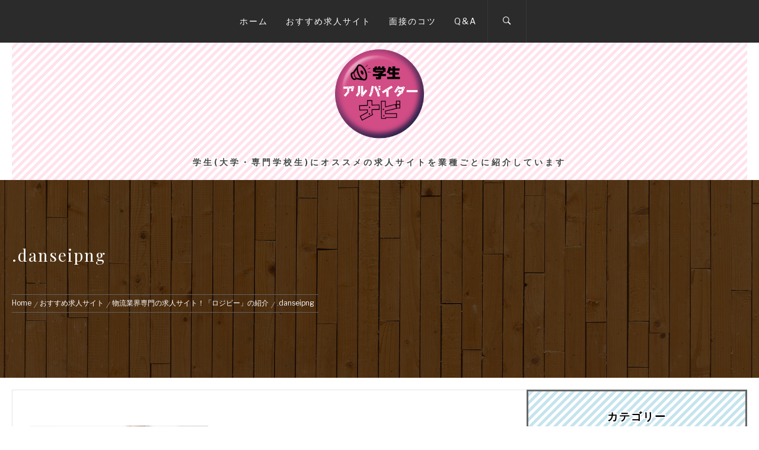

--- FILE ---
content_type: text/html; charset=UTF-8
request_url: https://us-part-time-job.info/site/logibee/attachment/danseipng/
body_size: 13163
content:
<!DOCTYPE html>
<html dir="ltr" lang="ja" prefix="og: https://ogp.me/ns#">
<head>
    <meta charset="UTF-8">
    <meta name="viewport" content="width=device-width, initial-scale=1.0, maximum-scale=1.0, user-scalable=no" />
    <link rel="profile" href="https://gmpg.org/xfn/11">
    <link rel="pingback" href="https://us-part-time-job.info/xmlrpc.php">

    <title>.danseipng | 学生アルバイターナビ</title>
        <style type="text/css">
                        body .inner-header-overlay,
            body .single-slide-overlay {
                filter: alpha(opacity=62);
                opacity: .62;
            }

            body .ingle-slide-overlay {
                content: "";
            }

            
                        body .site button,
            body .site input[type="button"],
            body .site input[type="reset"],
            body .site input[type="submit"],
            body .site .btn-primary,
            body .site .mc4wp-form-fields input[type="submit"],
            body .site .scroll-up:hover,
            body .site .scroll-up:focus{
                background: #d24c86;
            }

            body .site button,
            body .site input[type="button"],
            body .site input[type="reset"],
            body .site input[type="submit"],
            body .site .btn-primary,
            body .site .site-footer .author-info .profile-image {
                border-color: #d24c86;
            }

            body .loader-text-2:before,
            body .site a:hover,
            body .site a:focus,
            body .site a:active,
            body .sticky header:before,
            body .entry-meta .post-category a{
                color: #d24c86;
            }

            @media only screen and (min-width: 992px) {
                body .main-navigation .menu > ul > li:hover > a,
                body .main-navigation .menu > ul > li:focus > a,
                body .main-navigation .menu > ul > li.current-menu-item > a {
                    background: #d24c86;
                }
            }

            
                        body .primary-bgcolor,
            body button:hover,
            body button:focus,
            body input[type="button"]:hover,
            body input[type="button"]:focus,
            body input[type="reset"]:hover,
            body input[type="reset"]:focus,
            body input[type="submit"]:hover,
            body input[type="submit"]:focus,
            body .scroll-up {
                background: #2b2b2b;
            }

            body .primary-textcolor {
                color: #2b2b2b;;
            }

            body button:hover,
            body button:focus,
            body input[type="button"]:hover,
            body input[type="button"]:focus,
            body input[type="reset"]:hover,
            body input[type="reset"]:focus,
            body input[type="submit"]:hover,
            body input[type="submit"]:focus {
                border-color: #2b2b2b;
            }

            
                        body,
            body .site button,
            body .site input,
            body .site select,
            body .site textarea,
            body .site .primary-font,
            body .site .widget-title,
            body .site .section-title,
            body .site-info .site-copyright{
                font-family: Libre Franklin !important;
            }

            
                        body .site h1,
            body .site h2,
            body .site h3,
            body .site h4,
            body .site h5,
            body .site h6,
            body .site .secondary-font  {
                font-family: Playfair Display !important;
            }

            
                         body .featured-details .entry-title,
             body .site .entry-title-small{
                font-size: 16px !important;
            }

            
                        body .site .entry-title-big,
            body .site .slide-title{
                font-size: 20px !important;
            }

            
                        body,
            body .site button,
            body .site input,
            body .site select,
            body .site textarea,
            body .site p,
            body .site .main-navigation .toggle-menu{
                font-size: 14px !important;
            }

            
        </style>

    
		<!-- All in One SEO 4.9.3 - aioseo.com -->
	<meta name="robots" content="max-image-preview:large" />
	<meta name="author" content="us-part-time-job.info"/>
	<meta name="google-site-verification" content="vcGiEDPlS5pn1LHthpz_E7j_V_9AnvkR3MnmGjiCdkI" />
	<link rel="canonical" href="https://us-part-time-job.info/site/logibee/attachment/danseipng/" />
	<meta name="generator" content="All in One SEO (AIOSEO) 4.9.3" />
		<meta property="og:locale" content="ja_JP" />
		<meta property="og:site_name" content="学生アルバイターナビ | 学生(大学・専門学校生)にオススメの求人サイトを業種ごとに紹介しています" />
		<meta property="og:type" content="article" />
		<meta property="og:title" content=".danseipng | 学生アルバイターナビ" />
		<meta property="og:url" content="https://us-part-time-job.info/site/logibee/attachment/danseipng/" />
		<meta property="og:image" content="https://us-part-time-job.info/wp-content/uploads/2018/08/nabi_logo.png" />
		<meta property="og:image:secure_url" content="https://us-part-time-job.info/wp-content/uploads/2018/08/nabi_logo.png" />
		<meta property="article:published_time" content="2018-08-28T08:00:30+00:00" />
		<meta property="article:modified_time" content="2018-08-28T08:00:30+00:00" />
		<meta name="twitter:card" content="summary" />
		<meta name="twitter:title" content=".danseipng | 学生アルバイターナビ" />
		<meta name="twitter:image" content="https://us-part-time-job.info/wp-content/uploads/2018/08/nabi_logo.png" />
		<script type="application/ld+json" class="aioseo-schema">
			{"@context":"https:\/\/schema.org","@graph":[{"@type":"BreadcrumbList","@id":"https:\/\/us-part-time-job.info\/site\/logibee\/attachment\/danseipng\/#breadcrumblist","itemListElement":[{"@type":"ListItem","@id":"https:\/\/us-part-time-job.info#listItem","position":1,"name":"Home","item":"https:\/\/us-part-time-job.info","nextItem":{"@type":"ListItem","@id":"https:\/\/us-part-time-job.info\/site\/logibee\/attachment\/danseipng\/#listItem","name":".danseipng"}},{"@type":"ListItem","@id":"https:\/\/us-part-time-job.info\/site\/logibee\/attachment\/danseipng\/#listItem","position":2,"name":".danseipng","previousItem":{"@type":"ListItem","@id":"https:\/\/us-part-time-job.info#listItem","name":"Home"}}]},{"@type":"ItemPage","@id":"https:\/\/us-part-time-job.info\/site\/logibee\/attachment\/danseipng\/#itempage","url":"https:\/\/us-part-time-job.info\/site\/logibee\/attachment\/danseipng\/","name":".danseipng | \u5b66\u751f\u30a2\u30eb\u30d0\u30a4\u30bf\u30fc\u30ca\u30d3","inLanguage":"ja","isPartOf":{"@id":"https:\/\/us-part-time-job.info\/#website"},"breadcrumb":{"@id":"https:\/\/us-part-time-job.info\/site\/logibee\/attachment\/danseipng\/#breadcrumblist"},"author":{"@id":"https:\/\/us-part-time-job.info\/author\/grus-7uk\/#author"},"creator":{"@id":"https:\/\/us-part-time-job.info\/author\/grus-7uk\/#author"},"datePublished":"2018-08-28T17:00:30+09:00","dateModified":"2018-08-28T17:00:30+09:00"},{"@type":"Organization","@id":"https:\/\/us-part-time-job.info\/#organization","name":"\u5b66\u751f\u30a2\u30eb\u30d0\u30a4\u30bf\u30fc\u30ca\u30d3","description":"\u5b66\u751f(\u5927\u5b66\u30fb\u5c02\u9580\u5b66\u6821\u751f)\u306b\u30aa\u30b9\u30b9\u30e1\u306e\u6c42\u4eba\u30b5\u30a4\u30c8\u3092\u696d\u7a2e\u3054\u3068\u306b\u7d39\u4ecb\u3057\u3066\u3044\u307e\u3059","url":"https:\/\/us-part-time-job.info\/","logo":{"@type":"ImageObject","url":"https:\/\/us-part-time-job.info\/wp-content\/uploads\/2018\/08\/nabi_logo.png","@id":"https:\/\/us-part-time-job.info\/site\/logibee\/attachment\/danseipng\/#organizationLogo","width":300,"height":300,"caption":"\u5b66\u751f\u30a2\u30eb\u30d0\u30a4\u30bf\u30fc\u30ca\u30d3"},"image":{"@id":"https:\/\/us-part-time-job.info\/site\/logibee\/attachment\/danseipng\/#organizationLogo"}},{"@type":"Person","@id":"https:\/\/us-part-time-job.info\/author\/grus-7uk\/#author","url":"https:\/\/us-part-time-job.info\/author\/grus-7uk\/","name":"us-part-time-job.info","image":{"@type":"ImageObject","@id":"https:\/\/us-part-time-job.info\/site\/logibee\/attachment\/danseipng\/#authorImage","url":"https:\/\/secure.gravatar.com\/avatar\/33e7b532dd10fb0bc711a5710cc6b9a01f62cf4aab6622d0180d4360d16eb1d3?s=96&d=mm&r=g","width":96,"height":96,"caption":"us-part-time-job.info"}},{"@type":"WebSite","@id":"https:\/\/us-part-time-job.info\/#website","url":"https:\/\/us-part-time-job.info\/","name":"\u5b66\u751f\u30a2\u30eb\u30d0\u30a4\u30bf\u30fc\u30ca\u30d3","description":"\u5b66\u751f(\u5927\u5b66\u30fb\u5c02\u9580\u5b66\u6821\u751f)\u306b\u30aa\u30b9\u30b9\u30e1\u306e\u6c42\u4eba\u30b5\u30a4\u30c8\u3092\u696d\u7a2e\u3054\u3068\u306b\u7d39\u4ecb\u3057\u3066\u3044\u307e\u3059","inLanguage":"ja","publisher":{"@id":"https:\/\/us-part-time-job.info\/#organization"}}]}
		</script>
		<!-- All in One SEO -->

<link rel='dns-prefetch' href='//fonts.googleapis.com' />
<link rel="alternate" type="application/rss+xml" title="学生アルバイターナビ &raquo; フィード" href="https://us-part-time-job.info/feed/" />
<link rel="alternate" type="application/rss+xml" title="学生アルバイターナビ &raquo; コメントフィード" href="https://us-part-time-job.info/comments/feed/" />
<link rel="alternate" title="oEmbed (JSON)" type="application/json+oembed" href="https://us-part-time-job.info/wp-json/oembed/1.0/embed?url=https%3A%2F%2Fus-part-time-job.info%2Fsite%2Flogibee%2Fattachment%2Fdanseipng%2F" />
<link rel="alternate" title="oEmbed (XML)" type="text/xml+oembed" href="https://us-part-time-job.info/wp-json/oembed/1.0/embed?url=https%3A%2F%2Fus-part-time-job.info%2Fsite%2Flogibee%2Fattachment%2Fdanseipng%2F&#038;format=xml" />
<style id='wp-img-auto-sizes-contain-inline-css' type='text/css'>
img:is([sizes=auto i],[sizes^="auto," i]){contain-intrinsic-size:3000px 1500px}
/*# sourceURL=wp-img-auto-sizes-contain-inline-css */
</style>
<style id='wp-emoji-styles-inline-css' type='text/css'>

	img.wp-smiley, img.emoji {
		display: inline !important;
		border: none !important;
		box-shadow: none !important;
		height: 1em !important;
		width: 1em !important;
		margin: 0 0.07em !important;
		vertical-align: -0.1em !important;
		background: none !important;
		padding: 0 !important;
	}
/*# sourceURL=wp-emoji-styles-inline-css */
</style>
<style id='wp-block-library-inline-css' type='text/css'>
:root{--wp-block-synced-color:#7a00df;--wp-block-synced-color--rgb:122,0,223;--wp-bound-block-color:var(--wp-block-synced-color);--wp-editor-canvas-background:#ddd;--wp-admin-theme-color:#007cba;--wp-admin-theme-color--rgb:0,124,186;--wp-admin-theme-color-darker-10:#006ba1;--wp-admin-theme-color-darker-10--rgb:0,107,160.5;--wp-admin-theme-color-darker-20:#005a87;--wp-admin-theme-color-darker-20--rgb:0,90,135;--wp-admin-border-width-focus:2px}@media (min-resolution:192dpi){:root{--wp-admin-border-width-focus:1.5px}}.wp-element-button{cursor:pointer}:root .has-very-light-gray-background-color{background-color:#eee}:root .has-very-dark-gray-background-color{background-color:#313131}:root .has-very-light-gray-color{color:#eee}:root .has-very-dark-gray-color{color:#313131}:root .has-vivid-green-cyan-to-vivid-cyan-blue-gradient-background{background:linear-gradient(135deg,#00d084,#0693e3)}:root .has-purple-crush-gradient-background{background:linear-gradient(135deg,#34e2e4,#4721fb 50%,#ab1dfe)}:root .has-hazy-dawn-gradient-background{background:linear-gradient(135deg,#faaca8,#dad0ec)}:root .has-subdued-olive-gradient-background{background:linear-gradient(135deg,#fafae1,#67a671)}:root .has-atomic-cream-gradient-background{background:linear-gradient(135deg,#fdd79a,#004a59)}:root .has-nightshade-gradient-background{background:linear-gradient(135deg,#330968,#31cdcf)}:root .has-midnight-gradient-background{background:linear-gradient(135deg,#020381,#2874fc)}:root{--wp--preset--font-size--normal:16px;--wp--preset--font-size--huge:42px}.has-regular-font-size{font-size:1em}.has-larger-font-size{font-size:2.625em}.has-normal-font-size{font-size:var(--wp--preset--font-size--normal)}.has-huge-font-size{font-size:var(--wp--preset--font-size--huge)}.has-text-align-center{text-align:center}.has-text-align-left{text-align:left}.has-text-align-right{text-align:right}.has-fit-text{white-space:nowrap!important}#end-resizable-editor-section{display:none}.aligncenter{clear:both}.items-justified-left{justify-content:flex-start}.items-justified-center{justify-content:center}.items-justified-right{justify-content:flex-end}.items-justified-space-between{justify-content:space-between}.screen-reader-text{border:0;clip-path:inset(50%);height:1px;margin:-1px;overflow:hidden;padding:0;position:absolute;width:1px;word-wrap:normal!important}.screen-reader-text:focus{background-color:#ddd;clip-path:none;color:#444;display:block;font-size:1em;height:auto;left:5px;line-height:normal;padding:15px 23px 14px;text-decoration:none;top:5px;width:auto;z-index:100000}html :where(.has-border-color){border-style:solid}html :where([style*=border-top-color]){border-top-style:solid}html :where([style*=border-right-color]){border-right-style:solid}html :where([style*=border-bottom-color]){border-bottom-style:solid}html :where([style*=border-left-color]){border-left-style:solid}html :where([style*=border-width]){border-style:solid}html :where([style*=border-top-width]){border-top-style:solid}html :where([style*=border-right-width]){border-right-style:solid}html :where([style*=border-bottom-width]){border-bottom-style:solid}html :where([style*=border-left-width]){border-left-style:solid}html :where(img[class*=wp-image-]){height:auto;max-width:100%}:where(figure){margin:0 0 1em}html :where(.is-position-sticky){--wp-admin--admin-bar--position-offset:var(--wp-admin--admin-bar--height,0px)}@media screen and (max-width:600px){html :where(.is-position-sticky){--wp-admin--admin-bar--position-offset:0px}}

/*# sourceURL=wp-block-library-inline-css */
</style><style id='global-styles-inline-css' type='text/css'>
:root{--wp--preset--aspect-ratio--square: 1;--wp--preset--aspect-ratio--4-3: 4/3;--wp--preset--aspect-ratio--3-4: 3/4;--wp--preset--aspect-ratio--3-2: 3/2;--wp--preset--aspect-ratio--2-3: 2/3;--wp--preset--aspect-ratio--16-9: 16/9;--wp--preset--aspect-ratio--9-16: 9/16;--wp--preset--color--black: #000000;--wp--preset--color--cyan-bluish-gray: #abb8c3;--wp--preset--color--white: #ffffff;--wp--preset--color--pale-pink: #f78da7;--wp--preset--color--vivid-red: #cf2e2e;--wp--preset--color--luminous-vivid-orange: #ff6900;--wp--preset--color--luminous-vivid-amber: #fcb900;--wp--preset--color--light-green-cyan: #7bdcb5;--wp--preset--color--vivid-green-cyan: #00d084;--wp--preset--color--pale-cyan-blue: #8ed1fc;--wp--preset--color--vivid-cyan-blue: #0693e3;--wp--preset--color--vivid-purple: #9b51e0;--wp--preset--gradient--vivid-cyan-blue-to-vivid-purple: linear-gradient(135deg,rgb(6,147,227) 0%,rgb(155,81,224) 100%);--wp--preset--gradient--light-green-cyan-to-vivid-green-cyan: linear-gradient(135deg,rgb(122,220,180) 0%,rgb(0,208,130) 100%);--wp--preset--gradient--luminous-vivid-amber-to-luminous-vivid-orange: linear-gradient(135deg,rgb(252,185,0) 0%,rgb(255,105,0) 100%);--wp--preset--gradient--luminous-vivid-orange-to-vivid-red: linear-gradient(135deg,rgb(255,105,0) 0%,rgb(207,46,46) 100%);--wp--preset--gradient--very-light-gray-to-cyan-bluish-gray: linear-gradient(135deg,rgb(238,238,238) 0%,rgb(169,184,195) 100%);--wp--preset--gradient--cool-to-warm-spectrum: linear-gradient(135deg,rgb(74,234,220) 0%,rgb(151,120,209) 20%,rgb(207,42,186) 40%,rgb(238,44,130) 60%,rgb(251,105,98) 80%,rgb(254,248,76) 100%);--wp--preset--gradient--blush-light-purple: linear-gradient(135deg,rgb(255,206,236) 0%,rgb(152,150,240) 100%);--wp--preset--gradient--blush-bordeaux: linear-gradient(135deg,rgb(254,205,165) 0%,rgb(254,45,45) 50%,rgb(107,0,62) 100%);--wp--preset--gradient--luminous-dusk: linear-gradient(135deg,rgb(255,203,112) 0%,rgb(199,81,192) 50%,rgb(65,88,208) 100%);--wp--preset--gradient--pale-ocean: linear-gradient(135deg,rgb(255,245,203) 0%,rgb(182,227,212) 50%,rgb(51,167,181) 100%);--wp--preset--gradient--electric-grass: linear-gradient(135deg,rgb(202,248,128) 0%,rgb(113,206,126) 100%);--wp--preset--gradient--midnight: linear-gradient(135deg,rgb(2,3,129) 0%,rgb(40,116,252) 100%);--wp--preset--font-size--small: 13px;--wp--preset--font-size--medium: 20px;--wp--preset--font-size--large: 36px;--wp--preset--font-size--x-large: 42px;--wp--preset--spacing--20: 0.44rem;--wp--preset--spacing--30: 0.67rem;--wp--preset--spacing--40: 1rem;--wp--preset--spacing--50: 1.5rem;--wp--preset--spacing--60: 2.25rem;--wp--preset--spacing--70: 3.38rem;--wp--preset--spacing--80: 5.06rem;--wp--preset--shadow--natural: 6px 6px 9px rgba(0, 0, 0, 0.2);--wp--preset--shadow--deep: 12px 12px 50px rgba(0, 0, 0, 0.4);--wp--preset--shadow--sharp: 6px 6px 0px rgba(0, 0, 0, 0.2);--wp--preset--shadow--outlined: 6px 6px 0px -3px rgb(255, 255, 255), 6px 6px rgb(0, 0, 0);--wp--preset--shadow--crisp: 6px 6px 0px rgb(0, 0, 0);}:where(.is-layout-flex){gap: 0.5em;}:where(.is-layout-grid){gap: 0.5em;}body .is-layout-flex{display: flex;}.is-layout-flex{flex-wrap: wrap;align-items: center;}.is-layout-flex > :is(*, div){margin: 0;}body .is-layout-grid{display: grid;}.is-layout-grid > :is(*, div){margin: 0;}:where(.wp-block-columns.is-layout-flex){gap: 2em;}:where(.wp-block-columns.is-layout-grid){gap: 2em;}:where(.wp-block-post-template.is-layout-flex){gap: 1.25em;}:where(.wp-block-post-template.is-layout-grid){gap: 1.25em;}.has-black-color{color: var(--wp--preset--color--black) !important;}.has-cyan-bluish-gray-color{color: var(--wp--preset--color--cyan-bluish-gray) !important;}.has-white-color{color: var(--wp--preset--color--white) !important;}.has-pale-pink-color{color: var(--wp--preset--color--pale-pink) !important;}.has-vivid-red-color{color: var(--wp--preset--color--vivid-red) !important;}.has-luminous-vivid-orange-color{color: var(--wp--preset--color--luminous-vivid-orange) !important;}.has-luminous-vivid-amber-color{color: var(--wp--preset--color--luminous-vivid-amber) !important;}.has-light-green-cyan-color{color: var(--wp--preset--color--light-green-cyan) !important;}.has-vivid-green-cyan-color{color: var(--wp--preset--color--vivid-green-cyan) !important;}.has-pale-cyan-blue-color{color: var(--wp--preset--color--pale-cyan-blue) !important;}.has-vivid-cyan-blue-color{color: var(--wp--preset--color--vivid-cyan-blue) !important;}.has-vivid-purple-color{color: var(--wp--preset--color--vivid-purple) !important;}.has-black-background-color{background-color: var(--wp--preset--color--black) !important;}.has-cyan-bluish-gray-background-color{background-color: var(--wp--preset--color--cyan-bluish-gray) !important;}.has-white-background-color{background-color: var(--wp--preset--color--white) !important;}.has-pale-pink-background-color{background-color: var(--wp--preset--color--pale-pink) !important;}.has-vivid-red-background-color{background-color: var(--wp--preset--color--vivid-red) !important;}.has-luminous-vivid-orange-background-color{background-color: var(--wp--preset--color--luminous-vivid-orange) !important;}.has-luminous-vivid-amber-background-color{background-color: var(--wp--preset--color--luminous-vivid-amber) !important;}.has-light-green-cyan-background-color{background-color: var(--wp--preset--color--light-green-cyan) !important;}.has-vivid-green-cyan-background-color{background-color: var(--wp--preset--color--vivid-green-cyan) !important;}.has-pale-cyan-blue-background-color{background-color: var(--wp--preset--color--pale-cyan-blue) !important;}.has-vivid-cyan-blue-background-color{background-color: var(--wp--preset--color--vivid-cyan-blue) !important;}.has-vivid-purple-background-color{background-color: var(--wp--preset--color--vivid-purple) !important;}.has-black-border-color{border-color: var(--wp--preset--color--black) !important;}.has-cyan-bluish-gray-border-color{border-color: var(--wp--preset--color--cyan-bluish-gray) !important;}.has-white-border-color{border-color: var(--wp--preset--color--white) !important;}.has-pale-pink-border-color{border-color: var(--wp--preset--color--pale-pink) !important;}.has-vivid-red-border-color{border-color: var(--wp--preset--color--vivid-red) !important;}.has-luminous-vivid-orange-border-color{border-color: var(--wp--preset--color--luminous-vivid-orange) !important;}.has-luminous-vivid-amber-border-color{border-color: var(--wp--preset--color--luminous-vivid-amber) !important;}.has-light-green-cyan-border-color{border-color: var(--wp--preset--color--light-green-cyan) !important;}.has-vivid-green-cyan-border-color{border-color: var(--wp--preset--color--vivid-green-cyan) !important;}.has-pale-cyan-blue-border-color{border-color: var(--wp--preset--color--pale-cyan-blue) !important;}.has-vivid-cyan-blue-border-color{border-color: var(--wp--preset--color--vivid-cyan-blue) !important;}.has-vivid-purple-border-color{border-color: var(--wp--preset--color--vivid-purple) !important;}.has-vivid-cyan-blue-to-vivid-purple-gradient-background{background: var(--wp--preset--gradient--vivid-cyan-blue-to-vivid-purple) !important;}.has-light-green-cyan-to-vivid-green-cyan-gradient-background{background: var(--wp--preset--gradient--light-green-cyan-to-vivid-green-cyan) !important;}.has-luminous-vivid-amber-to-luminous-vivid-orange-gradient-background{background: var(--wp--preset--gradient--luminous-vivid-amber-to-luminous-vivid-orange) !important;}.has-luminous-vivid-orange-to-vivid-red-gradient-background{background: var(--wp--preset--gradient--luminous-vivid-orange-to-vivid-red) !important;}.has-very-light-gray-to-cyan-bluish-gray-gradient-background{background: var(--wp--preset--gradient--very-light-gray-to-cyan-bluish-gray) !important;}.has-cool-to-warm-spectrum-gradient-background{background: var(--wp--preset--gradient--cool-to-warm-spectrum) !important;}.has-blush-light-purple-gradient-background{background: var(--wp--preset--gradient--blush-light-purple) !important;}.has-blush-bordeaux-gradient-background{background: var(--wp--preset--gradient--blush-bordeaux) !important;}.has-luminous-dusk-gradient-background{background: var(--wp--preset--gradient--luminous-dusk) !important;}.has-pale-ocean-gradient-background{background: var(--wp--preset--gradient--pale-ocean) !important;}.has-electric-grass-gradient-background{background: var(--wp--preset--gradient--electric-grass) !important;}.has-midnight-gradient-background{background: var(--wp--preset--gradient--midnight) !important;}.has-small-font-size{font-size: var(--wp--preset--font-size--small) !important;}.has-medium-font-size{font-size: var(--wp--preset--font-size--medium) !important;}.has-large-font-size{font-size: var(--wp--preset--font-size--large) !important;}.has-x-large-font-size{font-size: var(--wp--preset--font-size--x-large) !important;}
/*# sourceURL=global-styles-inline-css */
</style>

<style id='classic-theme-styles-inline-css' type='text/css'>
/*! This file is auto-generated */
.wp-block-button__link{color:#fff;background-color:#32373c;border-radius:9999px;box-shadow:none;text-decoration:none;padding:calc(.667em + 2px) calc(1.333em + 2px);font-size:1.125em}.wp-block-file__button{background:#32373c;color:#fff;text-decoration:none}
/*# sourceURL=/wp-includes/css/classic-themes.min.css */
</style>
<link rel='stylesheet' id='owlcarousel-css' href='https://us-part-time-job.info/wp-content/themes/jumla/assets/libraries/owlcarousel/css/owl.carousel.css?ver=6.9' type='text/css' media='all' />
<link rel='stylesheet' id='ionicons-css' href='https://us-part-time-job.info/wp-content/themes/jumla/assets/libraries/ionicons/css/ionicons.min.css?ver=6.9' type='text/css' media='all' />
<link rel='stylesheet' id='magnific-popup-css' href='https://us-part-time-job.info/wp-content/themes/jumla/assets/libraries/magnific-popup/magnific-popup.css?ver=6.9' type='text/css' media='all' />
<link rel='stylesheet' id='jumla-style-css' href='https://us-part-time-job.info/wp-content/themes/jumula_Nabi/style.css?ver=6.9' type='text/css' media='all' />
<link rel='stylesheet' id='jumla-google-fonts-css' href='https://fonts.googleapis.com/css?family=Libre%20Franklin:400,400i,500,500i,700,700i|Playfair%20Display:400,400i,700,700i' type='text/css' media='all' />
<script type="text/javascript" src="https://us-part-time-job.info/wp-includes/js/jquery/jquery.min.js?ver=3.7.1" id="jquery-core-js"></script>
<script type="text/javascript" src="https://us-part-time-job.info/wp-includes/js/jquery/jquery-migrate.min.js?ver=3.4.1" id="jquery-migrate-js"></script>
<link rel="https://api.w.org/" href="https://us-part-time-job.info/wp-json/" /><link rel="alternate" title="JSON" type="application/json" href="https://us-part-time-job.info/wp-json/wp/v2/media/55" /><link rel="EditURI" type="application/rsd+xml" title="RSD" href="https://us-part-time-job.info/xmlrpc.php?rsd" />
<meta name="generator" content="WordPress 6.9" />
<link rel='shortlink' href='https://us-part-time-job.info/?p=55' />
<link rel="icon" href="https://us-part-time-job.info/wp-content/uploads/2018/08/nabi_icon.png" sizes="32x32" />
<link rel="icon" href="https://us-part-time-job.info/wp-content/uploads/2018/08/nabi_icon.png" sizes="192x192" />
<link rel="apple-touch-icon" href="https://us-part-time-job.info/wp-content/uploads/2018/08/nabi_icon.png" />
<meta name="msapplication-TileImage" content="https://us-part-time-job.info/wp-content/uploads/2018/08/nabi_icon.png" />
		<style type="text/css" id="wp-custom-css">
			img.alignnone.size-full.wp-image-71:hover,img.alignnone.size-full.wp-image-72:hover {
    opacity: 0.5;
}
ul.blog li:before {
    text-shadow: none;
}
.wj ul {
    margin-left: 0;
    padding-left: 0;
}
ul.blog li {
    position: relative;
    counter-reset: number 0;
display: table;
    padding: 0;
    border-bottom: 1px solid #f6f6f6;
    font-size: 13px;
    font-weight: bold;
    display: -webkit-flex;
    display: -ms-flexbox;
    display: flex;
    -webkit-flex-wrap: wrap;
    -ms-flex-wrap: wrap;
    flex-wrap: wrap;
    -webkit-align-items: center;
    -ms-flex-align: center;
    align-items: center;
background: #ffffffbf;
    margin-bottom: 5px;	
}
ul.blog li:before {
    position: absolute;
    top: 0;
    left: 0;
    background: rgb(255, 198, 0);
    padding: 0.3em 1%;
    counter-increment: rposts;
    content: "0" counter(rposts);
    display: table-cell;
    vertical-align: middle;
    font-family: serif;
    font-style: italic;
    font-size: 20px;
    line-height: 1;
    color: #fff;
    width: 2rem;
    height: 2rem;
}
.wj ul {
    margin: 0;
}
ul a img {
    float: left;
    margin-right: 4%;
}
body{counter-reset:rposts;}
.branding-center {
    background-image: linear-gradient(-45deg, #ffffff 25%, #ffe0ede8 25%, #ffe0ede8 50%, #ffffff 50%, #ffffff 75%, #ffe0ede8 75%, #ffe0ede8);
    background-size: 14px 14px;
    background-attachment: fixed;
    font-weight: bold;
    text-shadow: 2px 2px 0 #fff, -2px 2px 0 #fff, 2px -2px 0 #fff, -2px -2px 0 #fff;
    padding: 1rem;
}
.site-content, .recent-blog、.featured-blog-list, #secondary, .site-content .author-info .profile-image:after {
    background: #ffffff;
}
span.site-title.primary-font {
    display: none;
}
img.custom-logo {
    max-width: 180px;
    width: 100%;
}
.featured-blog-list, #secondary, .site-content .author-info .profile-image:after {
    background-color: #fcfcfc;
    background-image: radial-gradient(#ffc600 40%, transparent 20%), radial-gradient(#ffffff 10%, transparent 20%);
    background-size: 20px 20px;
}
img.attachment-thumbnail.size-thumbnail.wp-post-image {
    border: 3px solid #fff;
}
h3.entry-title.primary-font,span.post-title {
    display: block;
    background: #ffffffbf;
    font-weight: bold;
    text-shadow: 2px 2px 0 #fff, -2px 2px 0 #fff, 2px -2px 0 #fff, -2px -2px 0 #fff;
}
aside#secondary {
    background-image: linear-gradient(-45deg, #ffffff 25%, #C6E4EE 25%, #C6E4EE 50%, #ffffff 50%, #ffffff 75%, #C6E4EE 75%, #C6E4EE);
    background-size: 14px 14px;
    background-attachment: fixed;
	text-shadow: 2px 2px 0 #fff, -2px 2px 0 #fff, 2px -2px 0 #fff, -2px -2px 0 #fff;
	font-weight: bold;
	    border: solid #666;
}
h5.widget-title.center-widget-title {
    font-weight: bold;
}
.site-branding .custom-logo-link {
    margin-bottom: 0.5rem;
}
.site-info,.inner-meta-info ,.entry-meta,.author-description {
    display: none;
}
img.alignnone.size-full {
    border: solid 2px #ccc;
}
h2 {
    background-image: linear-gradient(-45deg, #ffffff 25%, #ffe0ede8 25%, #ffe0ede8 50%, #ffffff 50%, #ffffff 75%, #ffe0ede8 75%, #ffe0ede8);
    background-size: 14px 14px;
    background-attachment: fixed;
    font-weight: bold;
    text-shadow: 2px 2px 0 #fff, -2px 2px 0 #fff, 2px -2px 0 #fff, -2px -2px 0 #fff;
    padding: 1%;
    border: solid #666;
}
.featured-blog-list.clear {
    border: solid #666;
    border-radius: 15px;
}
.featured-blog-list:hover {
    box-shadow: 0 10px 0 rgba(0, 0, 0, 0.25);
}
.twp-content-wrapper p:after {
    content: "…";
}
.twp-article-wrapper.clearfix a {
    font-weight: bold;
    text-decoration: underline;
    font-size: 1.1em;
}
img.alignnone.size-full {
    border: solid 2px #ccc;
    margin: 1.5rem 0px;
}
p {
    line-height: 2em;
    color: #444;
}
.nav-next:hover,.nav-previous:hover {
    box-shadow: 0 10px 0 rgba(0, 0, 0, 0.25);
    transform: translateY(-10px);
    -webkit-transform: translateY(-10px);
    -ms-transform: translateY(-10px);
    -moz-transform: translateY(-10px);
    -webkit-transition: transform 300ms cubic-bezier(0.34, 2, .6, 1), box-shadow 200ms ease;
    -moz-transition: transform 300ms cubic-bezier(0.34, 2, .6, 1), box-shadow 200ms ease;
    -o-transition: transform 300ms cubic-bezier(0.34, 2, .6, 1), box-shadow 200ms ease;
    -ms-transition: transform 300ms cubic-bezier(0.34, 2, .6, 1), box-shadow 200ms ease;
    transition: transform 300ms cubic-bezier(0.34, 2, .6, 1), box-shadow 200ms ease;
}
.nav-next,.nav-previous {
    background-color: #fcfcfc;
    background-image: radial-gradient(#ffc600 40%, transparent 20%), radial-gradient(#ffffff 10%, transparent 20%);
    background-size: 20px 20px;
    border: solid #666;
    border-radius: 15px;
}
h2.slide-title {
    text-shadow: none;
}

.section-block {
    padding-bottom: 15px;
}
.site-content, .recent-blog {
    padding-top: 20px;
}
.twp-article-wrapper h2.entry-title.entry-title-big {
    padding: 2%;
}
center a {
    color: #d24c86;
    padding: 0 5px;
	font-weight:bold;
}
center {
    background: #2b2b2b;
    color: #fff;
    font-size: 0.8em;
    padding: 1%;
}
	.site-branding {
    padding-bottom: 0px;
    padding-top: 50px;
}

@media screen and (min-width:768px){
.owl-carousel .owl-stage-outer {
    max-height: 280px;
    height: 100%;
}
}
@media screen and (max-width:991px){
.owl-carousel .owl-stage-outer {
    max-height: auto;
    height: auto;
}

}



nav.navigation.post-navigation {
    display: none;
}

p.hide-sm {
    display: none;
}		</style>
		
</head>

<body data-rsssl=1 class="attachment wp-singular attachment-template-default single single-attachment postid-55 attachmentid-55 attachment-png wp-custom-logo wp-theme-jumla wp-child-theme-jumula_Nabi group-blog right-sidebar home-content-not-enabled">
    <div class="preloader">
        <div class="loader">
                    <span class="loader-text loader-text-1" data-text="学生アルバイターナビ"> 学生アルバイターナビ</span>
                    <span class="loader-text loader-text-2" data-text="Loading">Loading</span>
                </div>
    </div>
<!-- full-screen-layout/boxed-layout -->
<div id="page" class="site site-bg full-screen-layout">
    <a class="skip-link screen-reader-text" href="#main">Skip to content</a>

    <header id="masthead" class="site-header nav-center" role="banner">
        <div id="nav-affix" class="top-header header--fixed primary-bgcolor">
            <div class="container">
                <nav class="main-navigation" role="navigation">
                    <span class="toggle-menu" aria-controls="primary-menu" aria-expanded="false">
                         <span class="screen-reader-text">
                            Primary Menu                        </span>
                        <i class="ham"></i>
                    </span>

                    <div class="menu"><ul id="primary-menu" class="menu"><li id="menu-item-91" class="menu-item menu-item-type-custom menu-item-object-custom menu-item-home menu-item-91"><a href="https://us-part-time-job.info">ホーム</a></li>
<li id="menu-item-88" class="menu-item menu-item-type-taxonomy menu-item-object-category menu-item-88"><a href="https://us-part-time-job.info/site/">おすすめ求人サイト</a></li>
<li id="menu-item-89" class="menu-item menu-item-type-taxonomy menu-item-object-category menu-item-89"><a href="https://us-part-time-job.info/interview/">面接のコツ</a></li>
<li id="menu-item-90" class="menu-item menu-item-type-taxonomy menu-item-object-category menu-item-90"><a href="https://us-part-time-job.info/qanda/">Q&#038;A</a></li>
</ul></div>                    <div class="nav-right">
                        <div class="icon-search">
                            <i class="ion-ios-search-strong"></i>
                        </div>

                        <div class="social-icons">
                            <div class="menu-main-container"><ul id="social-menu" class=""><li class="menu-item menu-item-type-custom menu-item-object-custom menu-item-home menu-item-91"><a href="https://us-part-time-job.info"><span>ホーム</span></a></li>
<li class="menu-item menu-item-type-taxonomy menu-item-object-category menu-item-88"><a href="https://us-part-time-job.info/site/"><span>おすすめ求人サイト</span></a></li>
<li class="menu-item menu-item-type-taxonomy menu-item-object-category menu-item-89"><a href="https://us-part-time-job.info/interview/"><span>面接のコツ</span></a></li>
<li class="menu-item menu-item-type-taxonomy menu-item-object-category menu-item-90"><a href="https://us-part-time-job.info/qanda/"><span>Q&#038;A</span></a></li>
</ul></div>                        </div>
                    </div>
                </nav><!-- #site-navigation -->
            </div>
        </div>

        <div class="wrapper">
            <div class="col-row">
                <div class="col col-full">
                    <div class="site-branding">
                        <div class="twp-site-branding">
                            <div class="branding-center">
                                <a href="https://us-part-time-job.info/" class="custom-logo-link" rel="home"><img width="300" height="300" src="https://us-part-time-job.info/wp-content/uploads/2018/08/nabi_logo.png" class="custom-logo" alt="学生アルバイターナビ" decoding="async" fetchpriority="high" srcset="https://us-part-time-job.info/wp-content/uploads/2018/08/nabi_logo.png 300w, https://us-part-time-job.info/wp-content/uploads/2018/08/nabi_logo-150x150.png 150w" sizes="(max-width: 300px) 100vw, 300px" /></a>                                    <span class="site-title primary-font">
                                    <a href="https://us-part-time-job.info/" rel="home">
                                        学生アルバイターナビ                                    </a>
                                </span>
                                                                    <p class="site-description">
                                        学生(大学・専門学校生)にオススメの求人サイトを業種ごとに紹介しています                                    </p>
                                                            </div>
                        </div>
                    </div>
                    <!-- .site-branding -->
                </div>
            </div>
        </div>

    </header>
    <!-- #masthead -->
    <div class="popup-search">
        <div class="table-align">
            <div class="table-align-cell v-align-middle">
                <form role="search" method="get" class="search-form" action="https://us-part-time-job.info/">
				<label>
					<span class="screen-reader-text">検索:</span>
					<input type="search" class="search-field" placeholder="検索&hellip;" value="" name="s" />
				</label>
				<input type="submit" class="search-submit" value="検索" />
			</form>            </div>
        </div>
        <div class="close-popup"></div>
    </div>
    <!--    Searchbar Ends-->
    <!-- Innerpage Header Begins Here -->
    
        <div class="page-inner-title inner-banner primary-bgcolor data-bg" data-background="https://us-part-time-job.info/wp-content/themes/jumla/assets/images/header-banner.jpg">
            <header class="entry-header">
                <div class="wrapper">
                    <div class="col-row">
                        <div class="col col-full">
                                                            <h1 class="entry-title">.danseipng</h1>                                <div class="inner-meta-info">
                                    <span class="posted-on">Posted On <a href="https://us-part-time-job.info/site/logibee/attachment/danseipng/" rel="bookmark"><time class="entry-date published updated" datetime="2018-08-28T17:00:30+09:00"></time></a></span><span class="author"> By <a class="url" href="https://us-part-time-job.info/author/grus-7uk/">us-part-time-job.info</a></span>                                </div>
                                                        <div role="navigation" aria-label="Breadcrumbs" class="breadcrumb-trail breadcrumbs" itemprop="breadcrumb"><ul class="trail-items" itemscope itemtype="http://schema.org/BreadcrumbList"><meta name="numberOfItems" content="4" /><meta name="itemListOrder" content="Ascending" /><li itemprop="itemListElement" itemscope itemtype="http://schema.org/ListItem" class="trail-item trail-begin"><a href="https://us-part-time-job.info" rel="home"><span itemprop="name">Home</span></a><meta itemprop="position" content="1" /></li><li itemprop="itemListElement" itemscope itemtype="http://schema.org/ListItem" class="trail-item"><a href="https://us-part-time-job.info/site/"><span itemprop="name">おすすめ求人サイト</span></a><meta itemprop="position" content="2" /></li><li itemprop="itemListElement" itemscope itemtype="http://schema.org/ListItem" class="trail-item"><a href="https://us-part-time-job.info/site/logibee/"><span itemprop="name">物流業界専門の求人サイト！「ロジピー」の紹介</span></a><meta itemprop="position" content="3" /></li><li itemprop="itemListElement" itemscope itemtype="http://schema.org/ListItem" class="trail-item trail-end"><span itemprop="name">.danseipng</span><meta itemprop="position" content="4" /></li></ul></div>                        </div>
                    </div>
                </div>
            </header><!-- .entry-header -->
            <div class="inner-header-overlay"></div>
        </div>

            <!-- Innerpage Header Ends Here -->
    <div id="content" class="site-content">
    <div id="primary" class="content-area">
        <main id="main" class="site-main" role="main">

            
                                <div class="entry-content">
    <div class="twp-article-wrapper clearfix">
                <div class='image-full'></div><p class="attachment"><a href='https://us-part-time-job.info/wp-content/uploads/2018/08/danseipng.png'><img decoding="async" width="300" height="105" src="https://us-part-time-job.info/wp-content/uploads/2018/08/danseipng-300x105.png" class="attachment-medium size-medium" alt="" srcset="https://us-part-time-job.info/wp-content/uploads/2018/08/danseipng-300x105.png 300w, https://us-part-time-job.info/wp-content/uploads/2018/08/danseipng-768x269.png 768w, https://us-part-time-job.info/wp-content/uploads/2018/08/danseipng.png 1000w" sizes="(max-width: 300px) 100vw, 300px" /></a></p>
    </div>
</div><!-- .entry-content -->
    <div class="single-meta">
                    </div>
</article><!-- #post-## -->
    <div class="author-description">
        <div class="author-description-wrapper clear">
            <div class="author-avatar">
                <img src="https://secure.gravatar.com/avatar/?s=96&d=mm&r=g">
            </div>
            <div class="author-details">
                                <div class="author-info author-name-title">
                    us-part-time-job.info                </div>
                <div class="author-info author-email">
                    zenken@zenken.com                </div>
                <div class="author-info author-description-content">
                                    </div>
            </div>
        </div>
    </div>

                
	<nav class="navigation post-navigation" aria-label="投稿">
		<h2 class="screen-reader-text">投稿ナビゲーション</h2>
		<div class="nav-links"><div class="nav-previous"><a href="https://us-part-time-job.info/site/logibee/" rel="prev"><span class="screen-reader-text">Previous post:</span> <span class="post-title">物流業界専門の求人サイト！「ロジピー」の紹介</span></a></div></div>
	</nav>
                
            
        </main><!-- #main -->
    </div><!-- #primary -->

<aside id="secondary" class="widget-area" role="complementary">
    <div class="theiaStickySidebar">
    	<div id="categories-2" class="widget widget_categories"><h5 class="widget-title center-widget-title">カテゴリー</h5>
			<ul>
					<li class="cat-item cat-item-1"><a href="https://us-part-time-job.info/site/">おすすめ求人サイト</a>
</li>
	<li class="cat-item cat-item-2"><a href="https://us-part-time-job.info/interview/">面接のコツ</a>
</li>
	<li class="cat-item cat-item-3"><a href="https://us-part-time-job.info/qanda/">Q&amp;A</a>
</li>
	<li class="cat-item cat-item-5"><a href="https://us-part-time-job.info/recommend/">学生バイトのすすめ</a>
</li>
			</ul>

			</div>		
<div class="wj">
<h5 class="widget-title center-widget-title">人気記事</h5>
<ul class="blog">
    <li><a href="https://us-part-time-job.info/recommend/sagashikata/">大学生向けバイトの探し方</a></li><li><a href="https://us-part-time-job.info/recommend/programing/">学生でもできるプログラミングバイト</a></li><li><a href="https://us-part-time-job.info/site/conbinikyujinz/"><img width="85" height="85" src="https://us-part-time-job.info/wp-content/uploads/2018/08/konbini-150x150.png" class="random_post wp-post-image" alt="コンビニの求人" decoding="async" loading="lazy" />コンビニ専門の求人サイト！？「コンビニ求人Z」の紹介</a></li><li><a href="https://us-part-time-job.info/site/my-nabbite-which-can-search-for-jobs-from-on-the-map/">地図上から求人を探せる「マイナビバイト」</a></li><li><a href="https://us-part-time-job.info/qanda/always-running-out-of-money-even-though-it-has-already-been-byte-why/">バイトしているのにいつも金欠。なぜ？</a></li><li><a href="https://us-part-time-job.info/qanda/hated/">バイト先で嫌われる人の特徴とは</a></li></ul>
</div>
<div id="pages-2 sita" class="widget widget_pages"><h5 class="widget-title center-widget-title">　</h5>		<ul>
			<li class="page_item page-item-2"><a href="https://us-part-time-job.info/sitemap/">サイトマップ</a></li>
		</ul>
		</div>		
		
	</div>
	
	
	
</aside><!-- #secondary --></div><!-- #content -->

    <footer id="colophon" class="site-footer" role="contentinfo">
                <div class="copyright-area">
            <div class="wrapper">
                <div class="col-row">
                    <div class="col col-full">
                        <div class="site-info">
                            <h4 class="site-copyright">
                                Copyright All right reserved                                                                    <span class="heart"> </span>
                                    Theme: Jumla by <a href="http://themeinwp.com/" target = "_blank" rel="designer">Themeinwp </a>                                
                            </h4>
                        </div>
                    </div>
                </div>
            </div>
        </div>
    </footer>
</div>
<div class="scroll-up alt-bgcolor">
    <i class="ion-ios-arrow-up text-light"></i>
</div>
<script type="speculationrules">
{"prefetch":[{"source":"document","where":{"and":[{"href_matches":"/*"},{"not":{"href_matches":["/wp-*.php","/wp-admin/*","/wp-content/uploads/*","/wp-content/*","/wp-content/plugins/*","/wp-content/themes/jumula_Nabi/*","/wp-content/themes/jumla/*","/*\\?(.+)"]}},{"not":{"selector_matches":"a[rel~=\"nofollow\"]"}},{"not":{"selector_matches":".no-prefetch, .no-prefetch a"}}]},"eagerness":"conservative"}]}
</script>
<script type="text/javascript" src="https://us-part-time-job.info/wp-content/themes/jumla/js/skip-link-focus-fix.js?ver=20151215" id="jumla-skip-link-focus-fix-js"></script>
<script type="text/javascript" src="https://us-part-time-job.info/wp-content/themes/jumla/assets/libraries/headroom/headroom.js?ver=6.9" id="headroom-js"></script>
<script type="text/javascript" src="https://us-part-time-job.info/wp-content/themes/jumla/assets/libraries/headroom/jQuery.headroom.js?ver=6.9" id="jquery-headroom-js"></script>
<script type="text/javascript" src="https://us-part-time-job.info/wp-content/themes/jumla/assets/libraries/owlcarousel/js/owl.carousel.min.js?ver=6.9" id="owlcarousel-js"></script>
<script type="text/javascript" src="https://us-part-time-job.info/wp-content/themes/jumla/assets/libraries/magnific-popup/jquery.magnific-popup.min.js?ver=6.9" id="jquery-magnific-popup-js"></script>
<script type="text/javascript" src="https://us-part-time-job.info/wp-content/themes/jumla/assets/twp/js/twp-scroll.js?ver=6.9" id="jquery-scroll-js"></script>
<script type="text/javascript" src="https://us-part-time-job.info/wp-content/themes/jumla/assets/libraries/theiaStickySidebar/theia-sticky-sidebar.min.js?ver=6.9" id="theiaStickySidebar-js"></script>
<script type="text/javascript" id="mediaelement-core-js-before">
/* <![CDATA[ */
var mejsL10n = {"language":"ja","strings":{"mejs.download-file":"\u30d5\u30a1\u30a4\u30eb\u3092\u30c0\u30a6\u30f3\u30ed\u30fc\u30c9","mejs.install-flash":"\u3054\u5229\u7528\u306e\u30d6\u30e9\u30a6\u30b6\u30fc\u306f Flash Player \u304c\u7121\u52b9\u306b\u306a\u3063\u3066\u3044\u308b\u304b\u3001\u30a4\u30f3\u30b9\u30c8\u30fc\u30eb\u3055\u308c\u3066\u3044\u307e\u305b\u3093\u3002Flash Player \u30d7\u30e9\u30b0\u30a4\u30f3\u3092\u6709\u52b9\u306b\u3059\u308b\u304b\u3001\u6700\u65b0\u30d0\u30fc\u30b8\u30e7\u30f3\u3092 https://get.adobe.com/jp/flashplayer/ \u304b\u3089\u30a4\u30f3\u30b9\u30c8\u30fc\u30eb\u3057\u3066\u304f\u3060\u3055\u3044\u3002","mejs.fullscreen":"\u30d5\u30eb\u30b9\u30af\u30ea\u30fc\u30f3","mejs.play":"\u518d\u751f","mejs.pause":"\u505c\u6b62","mejs.time-slider":"\u30bf\u30a4\u30e0\u30b9\u30e9\u30a4\u30c0\u30fc","mejs.time-help-text":"1\u79d2\u9032\u3080\u306b\u306f\u5de6\u53f3\u77e2\u5370\u30ad\u30fc\u3092\u300110\u79d2\u9032\u3080\u306b\u306f\u4e0a\u4e0b\u77e2\u5370\u30ad\u30fc\u3092\u4f7f\u3063\u3066\u304f\u3060\u3055\u3044\u3002","mejs.live-broadcast":"\u751f\u653e\u9001","mejs.volume-help-text":"\u30dc\u30ea\u30e5\u30fc\u30e0\u8abf\u7bc0\u306b\u306f\u4e0a\u4e0b\u77e2\u5370\u30ad\u30fc\u3092\u4f7f\u3063\u3066\u304f\u3060\u3055\u3044\u3002","mejs.unmute":"\u30df\u30e5\u30fc\u30c8\u89e3\u9664","mejs.mute":"\u30df\u30e5\u30fc\u30c8","mejs.volume-slider":"\u30dc\u30ea\u30e5\u30fc\u30e0\u30b9\u30e9\u30a4\u30c0\u30fc","mejs.video-player":"\u52d5\u753b\u30d7\u30ec\u30fc\u30e4\u30fc","mejs.audio-player":"\u97f3\u58f0\u30d7\u30ec\u30fc\u30e4\u30fc","mejs.captions-subtitles":"\u30ad\u30e3\u30d7\u30b7\u30e7\u30f3/\u5b57\u5e55","mejs.captions-chapters":"\u30c1\u30e3\u30d7\u30bf\u30fc","mejs.none":"\u306a\u3057","mejs.afrikaans":"\u30a2\u30d5\u30ea\u30ab\u30fc\u30f3\u30b9\u8a9e","mejs.albanian":"\u30a2\u30eb\u30d0\u30cb\u30a2\u8a9e","mejs.arabic":"\u30a2\u30e9\u30d3\u30a2\u8a9e","mejs.belarusian":"\u30d9\u30e9\u30eb\u30fc\u30b7\u8a9e","mejs.bulgarian":"\u30d6\u30eb\u30ac\u30ea\u30a2\u8a9e","mejs.catalan":"\u30ab\u30bf\u30ed\u30cb\u30a2\u8a9e","mejs.chinese":"\u4e2d\u56fd\u8a9e","mejs.chinese-simplified":"\u4e2d\u56fd\u8a9e (\u7c21\u4f53\u5b57)","mejs.chinese-traditional":"\u4e2d\u56fd\u8a9e (\u7e41\u4f53\u5b57)","mejs.croatian":"\u30af\u30ed\u30a2\u30c1\u30a2\u8a9e","mejs.czech":"\u30c1\u30a7\u30b3\u8a9e","mejs.danish":"\u30c7\u30f3\u30de\u30fc\u30af\u8a9e","mejs.dutch":"\u30aa\u30e9\u30f3\u30c0\u8a9e","mejs.english":"\u82f1\u8a9e","mejs.estonian":"\u30a8\u30b9\u30c8\u30cb\u30a2\u8a9e","mejs.filipino":"\u30d5\u30a3\u30ea\u30d4\u30f3\u8a9e","mejs.finnish":"\u30d5\u30a3\u30f3\u30e9\u30f3\u30c9\u8a9e","mejs.french":"\u30d5\u30e9\u30f3\u30b9\u8a9e","mejs.galician":"\u30ac\u30ea\u30b7\u30a2\u8a9e","mejs.german":"\u30c9\u30a4\u30c4\u8a9e","mejs.greek":"\u30ae\u30ea\u30b7\u30e3\u8a9e","mejs.haitian-creole":"\u30cf\u30a4\u30c1\u8a9e","mejs.hebrew":"\u30d8\u30d6\u30e9\u30a4\u8a9e","mejs.hindi":"\u30d2\u30f3\u30c7\u30a3\u30fc\u8a9e","mejs.hungarian":"\u30cf\u30f3\u30ac\u30ea\u30fc\u8a9e","mejs.icelandic":"\u30a2\u30a4\u30b9\u30e9\u30f3\u30c9\u8a9e","mejs.indonesian":"\u30a4\u30f3\u30c9\u30cd\u30b7\u30a2\u8a9e","mejs.irish":"\u30a2\u30a4\u30eb\u30e9\u30f3\u30c9\u8a9e","mejs.italian":"\u30a4\u30bf\u30ea\u30a2\u8a9e","mejs.japanese":"\u65e5\u672c\u8a9e","mejs.korean":"\u97d3\u56fd\u8a9e","mejs.latvian":"\u30e9\u30c8\u30d3\u30a2\u8a9e","mejs.lithuanian":"\u30ea\u30c8\u30a2\u30cb\u30a2\u8a9e","mejs.macedonian":"\u30de\u30b1\u30c9\u30cb\u30a2\u8a9e","mejs.malay":"\u30de\u30ec\u30fc\u8a9e","mejs.maltese":"\u30de\u30eb\u30bf\u8a9e","mejs.norwegian":"\u30ce\u30eb\u30a6\u30a7\u30fc\u8a9e","mejs.persian":"\u30da\u30eb\u30b7\u30a2\u8a9e","mejs.polish":"\u30dd\u30fc\u30e9\u30f3\u30c9\u8a9e","mejs.portuguese":"\u30dd\u30eb\u30c8\u30ac\u30eb\u8a9e","mejs.romanian":"\u30eb\u30fc\u30de\u30cb\u30a2\u8a9e","mejs.russian":"\u30ed\u30b7\u30a2\u8a9e","mejs.serbian":"\u30bb\u30eb\u30d3\u30a2\u8a9e","mejs.slovak":"\u30b9\u30ed\u30d0\u30ad\u30a2\u8a9e","mejs.slovenian":"\u30b9\u30ed\u30d9\u30cb\u30a2\u8a9e","mejs.spanish":"\u30b9\u30da\u30a4\u30f3\u8a9e","mejs.swahili":"\u30b9\u30ef\u30d2\u30ea\u8a9e","mejs.swedish":"\u30b9\u30a6\u30a7\u30fc\u30c7\u30f3\u8a9e","mejs.tagalog":"\u30bf\u30ac\u30ed\u30b0\u8a9e","mejs.thai":"\u30bf\u30a4\u8a9e","mejs.turkish":"\u30c8\u30eb\u30b3\u8a9e","mejs.ukrainian":"\u30a6\u30af\u30e9\u30a4\u30ca\u8a9e","mejs.vietnamese":"\u30d9\u30c8\u30ca\u30e0\u8a9e","mejs.welsh":"\u30a6\u30a7\u30fc\u30eb\u30ba\u8a9e","mejs.yiddish":"\u30a4\u30c7\u30a3\u30c3\u30b7\u30e5\u8a9e"}};
//# sourceURL=mediaelement-core-js-before
/* ]]> */
</script>
<script type="text/javascript" src="https://us-part-time-job.info/wp-includes/js/mediaelement/mediaelement-and-player.min.js?ver=4.2.17" id="mediaelement-core-js"></script>
<script type="text/javascript" src="https://us-part-time-job.info/wp-includes/js/mediaelement/mediaelement-migrate.min.js?ver=6.9" id="mediaelement-migrate-js"></script>
<script type="text/javascript" id="mediaelement-js-extra">
/* <![CDATA[ */
var _wpmejsSettings = {"pluginPath":"/wp-includes/js/mediaelement/","classPrefix":"mejs-","stretching":"responsive","audioShortcodeLibrary":"mediaelement","videoShortcodeLibrary":"mediaelement"};
//# sourceURL=mediaelement-js-extra
/* ]]> */
</script>
<script type="text/javascript" src="https://us-part-time-job.info/wp-includes/js/mediaelement/wp-mediaelement.min.js?ver=6.9" id="wp-mediaelement-js"></script>
<script type="text/javascript" id="jumla-script-js-extra">
/* <![CDATA[ */
var jumlaVal = {"nonce":"9bafcdf569","ajaxurl":"https://us-part-time-job.info/wp-admin/admin-ajax.php"};
//# sourceURL=jumla-script-js-extra
/* ]]> */
</script>
<script type="text/javascript" src="https://us-part-time-job.info/wp-content/themes/jumla/assets/twp/js/custom-script.js?ver=6.9" id="jumla-script-js"></script>
<script id="wp-emoji-settings" type="application/json">
{"baseUrl":"https://s.w.org/images/core/emoji/17.0.2/72x72/","ext":".png","svgUrl":"https://s.w.org/images/core/emoji/17.0.2/svg/","svgExt":".svg","source":{"concatemoji":"https://us-part-time-job.info/wp-includes/js/wp-emoji-release.min.js?ver=6.9"}}
</script>
<script type="module">
/* <![CDATA[ */
/*! This file is auto-generated */
const a=JSON.parse(document.getElementById("wp-emoji-settings").textContent),o=(window._wpemojiSettings=a,"wpEmojiSettingsSupports"),s=["flag","emoji"];function i(e){try{var t={supportTests:e,timestamp:(new Date).valueOf()};sessionStorage.setItem(o,JSON.stringify(t))}catch(e){}}function c(e,t,n){e.clearRect(0,0,e.canvas.width,e.canvas.height),e.fillText(t,0,0);t=new Uint32Array(e.getImageData(0,0,e.canvas.width,e.canvas.height).data);e.clearRect(0,0,e.canvas.width,e.canvas.height),e.fillText(n,0,0);const a=new Uint32Array(e.getImageData(0,0,e.canvas.width,e.canvas.height).data);return t.every((e,t)=>e===a[t])}function p(e,t){e.clearRect(0,0,e.canvas.width,e.canvas.height),e.fillText(t,0,0);var n=e.getImageData(16,16,1,1);for(let e=0;e<n.data.length;e++)if(0!==n.data[e])return!1;return!0}function u(e,t,n,a){switch(t){case"flag":return n(e,"\ud83c\udff3\ufe0f\u200d\u26a7\ufe0f","\ud83c\udff3\ufe0f\u200b\u26a7\ufe0f")?!1:!n(e,"\ud83c\udde8\ud83c\uddf6","\ud83c\udde8\u200b\ud83c\uddf6")&&!n(e,"\ud83c\udff4\udb40\udc67\udb40\udc62\udb40\udc65\udb40\udc6e\udb40\udc67\udb40\udc7f","\ud83c\udff4\u200b\udb40\udc67\u200b\udb40\udc62\u200b\udb40\udc65\u200b\udb40\udc6e\u200b\udb40\udc67\u200b\udb40\udc7f");case"emoji":return!a(e,"\ud83e\u1fac8")}return!1}function f(e,t,n,a){let r;const o=(r="undefined"!=typeof WorkerGlobalScope&&self instanceof WorkerGlobalScope?new OffscreenCanvas(300,150):document.createElement("canvas")).getContext("2d",{willReadFrequently:!0}),s=(o.textBaseline="top",o.font="600 32px Arial",{});return e.forEach(e=>{s[e]=t(o,e,n,a)}),s}function r(e){var t=document.createElement("script");t.src=e,t.defer=!0,document.head.appendChild(t)}a.supports={everything:!0,everythingExceptFlag:!0},new Promise(t=>{let n=function(){try{var e=JSON.parse(sessionStorage.getItem(o));if("object"==typeof e&&"number"==typeof e.timestamp&&(new Date).valueOf()<e.timestamp+604800&&"object"==typeof e.supportTests)return e.supportTests}catch(e){}return null}();if(!n){if("undefined"!=typeof Worker&&"undefined"!=typeof OffscreenCanvas&&"undefined"!=typeof URL&&URL.createObjectURL&&"undefined"!=typeof Blob)try{var e="postMessage("+f.toString()+"("+[JSON.stringify(s),u.toString(),c.toString(),p.toString()].join(",")+"));",a=new Blob([e],{type:"text/javascript"});const r=new Worker(URL.createObjectURL(a),{name:"wpTestEmojiSupports"});return void(r.onmessage=e=>{i(n=e.data),r.terminate(),t(n)})}catch(e){}i(n=f(s,u,c,p))}t(n)}).then(e=>{for(const n in e)a.supports[n]=e[n],a.supports.everything=a.supports.everything&&a.supports[n],"flag"!==n&&(a.supports.everythingExceptFlag=a.supports.everythingExceptFlag&&a.supports[n]);var t;a.supports.everythingExceptFlag=a.supports.everythingExceptFlag&&!a.supports.flag,a.supports.everything||((t=a.source||{}).concatemoji?r(t.concatemoji):t.wpemoji&&t.twemoji&&(r(t.twemoji),r(t.wpemoji)))});
//# sourceURL=https://us-part-time-job.info/wp-includes/js/wp-emoji-loader.min.js
/* ]]> */
</script>
<div class="copyright">
     <center>Copyright &copy;2026<a href="https://us-part-time-job.info/" rel="home">学生アルバイターナビ</a>All Rights Reserved.</center>
</div>

</body>
</html>

--- FILE ---
content_type: text/css
request_url: https://us-part-time-job.info/wp-content/themes/jumula_Nabi/style.css?ver=6.9
body_size: 674
content:
/*
Theme Name: jumula_Nabi
Template: jumla
Theme URI: https://www.themeinwp.com/theme/jumla
Author: ThemeInWP
Author URI: https://www.themeinwp.com
Description: jumula_Nabi is a minimalist WordPress blog theme with bold details and unique styling in all the right places. A clear, but trendy design is totally responsive, which means your followers will be able to read you on their mobile phone with ease. Grow Your Audience, Enhance your website traffic and engage your visitors with Free to use recommended plugin named Social Share With Floating Bar WordPress. Moreover, the easy readability will make it a joy for your readers to discover your content. Live Preview at https://demo.themeinwp.com/jumla and https://demo.themeinwp.com/jumla/fashion-blog
Version: 1.0.2
License: GNU General Public License v3 or later
License URI: http://www.gnu.org/licenses/gpl-3.0.html
Text Domain: jumla
Tags: blog, news, entertainment, one-column, two-columns, left-sidebar, right-sidebar, post-formats, custom-background, custom-menu, featured-images, full-width-template, custom-header, translation-ready, theme-options, threaded-comments

*/

@import url("../jumla/style.css");

--- FILE ---
content_type: text/css
request_url: https://us-part-time-job.info/wp-content/themes/jumla/style.css
body_size: 14321
content:
/*
Theme Name: Jumla
Theme URI: https://www.themeinwp.com/theme/jumla
Author: ThemeInWP
Author URI: https://www.themeinwp.com
Description: Jumla is a minimalist WordPress blog theme with bold details and unique styling in all the right places. A clear, but trendy design is totally responsive, which means your followers will be able to read you on their mobile phone with ease. Grow Your Audience, Enhance your website traffic and engage your visitors with Free to use recommended plugin named Social Share With Floating Bar WordPress. Moreover, the easy readability will make it a joy for your readers to discover your content. Live Preview at https://demo.themeinwp.com/jumla and https://demo.themeinwp.com/jumla/fashion-blog
Version: 1.0.2
License: GNU General Public License v3 or later
License URI: http://www.gnu.org/licenses/gpl-3.0.html
Text Domain: jumla
Tags: blog, news, entertainment, one-column, two-columns, left-sidebar, right-sidebar, post-formats, custom-background, custom-menu, featured-images, full-width-template, custom-header, translation-ready, theme-options, threaded-comments

*/
/*--------------------------------------------------------------
>>> TABLE OF CONTENTS:
----------------------------------------------------------------
# Normalize
# Typography
# Elements
# Animation
# Forms
    ## Tables
# Links
# Navigation
	## Menus
# Accessibility
# Alignments
# Clearings
# Widgets
# Content
    ##search
    ##Admin only visible css
    ##Social Icon
    ##Slider
    ## Homepage
	## Posts and pages
# Footer
    ##Backtotop
# Infinite scroll
--------------------------------------------------------------*/

/*--------------------------------------------------------------
# Normalize
--------------------------------------------------------------*/
html {
    font-family: sans-serif;
    font-size: 100%;
    -webkit-text-size-adjust: 100%;
    -ms-text-size-adjust: 100%;
}

body {
    margin: 0;
}

article,
aside,
details,
figcaption,
figure,
footer,
header,
main,
menu,
nav,
section,
summary {
    display: block;
}

audio,
canvas,
progress,
video {
    display: inline-block;
    vertical-align: baseline;
}

audio:not([controls]) {
    display: none;
    height: 0;
}

[hidden],
template {
    display: none;
}

a {
    background-color: transparent;
}

a:active,
a:hover {
    outline: 0;
}

abbr[title] {
    border-bottom: 1px dotted;
}

b,
strong {
    font-weight: bold;
}

dfn {
    font-style: italic;
}

h1 {
    margin: 0.67em 0;
}

mark {
    background: #ff0;
    color: #000;
}

small {
    font-size: 80%;
}

sub,
sup {
    font-size: 75%;
    line-height: 0;
    position: relative;
    vertical-align: baseline;
}

sup {
    top: -0.5em;
}

sub {
    bottom: -0.25em;
}

img {
    border: 0;
}

svg:not(:root) {
    overflow: hidden;
}

figure {
    margin: 0 auto;
}

hr {
    box-sizing: content-box;
    height: 0;
}

pre {
    overflow: auto;
}

code,
kbd,
pre,
samp {
    font-family: monospace, monospace;
    font-size: 1em;
}

button,
input,
optgroup,
select,
textarea {
    color: inherit;
    font: inherit;
    margin: 0;
}

button {
    overflow: visible;
}

button,
select {
    text-transform: none;
}

button,
html input[type="button"],
input[type="reset"],
input[type="submit"] {
    -webkit-appearance: button;
    cursor: pointer;
}

button[disabled],
html input[disabled] {
    cursor: default;
}

button::-moz-focus-inner,
input::-moz-focus-inner {
    border: 0;
    padding: 0;
}

input {
    line-height: normal;
}

input[type="checkbox"],
input[type="radio"] {
    box-sizing: border-box;
    padding: 0;
}

input[type="number"]::-webkit-inner-spin-button,
input[type="number"]::-webkit-outer-spin-button {
    height: auto;
}

input[type="search"]::-webkit-search-cancel-button,
input[type="search"]::-webkit-search-decoration {
    -webkit-appearance: none;
}

label {
    display: inline-block;
    max-width: 100%;
    margin-bottom: 5px;
    font-weight: 700;
}

fieldset {
    border: 1px solid #c0c0c0;
    margin: 0 2px;
    padding: 0.35em 0.625em 0.75em;
}

legend {
    border: 0;
    padding: 0;
}

textarea {
    overflow: auto;
}

optgroup {
    font-weight: bold;
}

table {
    border-collapse: collapse;
    border-spacing: 0;
}

td,
th {
    padding: 0;
}

/*--------------------------------------------------------------
# Typography
--------------------------------------------------------------*/
html {
    -webkit-font-smoothing: antialiased;
    -moz-font-smoothing: grayscale;
    -moz-osx-font-smoothing: grayscale;
}

body,
button,
input,
select,
textarea {
    font-family: "Libre Franklin", sans-serif;
    color: #000;
    font-size: 15px;
    line-height: 1.6;
    font-weight: 400;
}

h1, h2, h3, h4, h5, h6 {
    clear: both;
    font-family: "Playfair Display", serif;
    line-height: 1.4;
}

body .secondary-font {
    font-family: "Playfair Display", serif;
}

body .primary-font,
body .widget-title,
body .section-title,
body .site-info .site-copyright {
    font-family: "Libre Franklin", sans-serif;
}

p {
    margin-bottom: 15px;
}

i, cite, em, var, address, dfn {
    font-style: italic;
}

blockquote,
q {
    border: 0;
    display: inline-block;
    margin: 0.25em 0;
    padding: 0.25em 40px;
    line-height: 1.45;
    position: relative;
    color: #383838;
    text-align: center;
}

article blockquote {
    margin-bottom: 54px;
}

blockquote:before,
blockquote:after,
q:before,
q:after {
    content: '';
    display: block;
    width: 27px;
    height: 1px;
    background-color: #383838;
    margin-bottom: 1em;
    margin-left: 50%;
    -webkit-transform: translate(-50%, 0);
    transform: translate(-50%, 0);
}

blockquote:after,
q:after {
    margin-bottom: 0;
    margin-top: 1em;
}

blockquote cite {
    color: #999;
    font-size: 14px;
    display: block;
    margin-top: 5px;
}

blockquote cite:before {
    content: "\2014 \2009";
}

dl {
    border: 2px solid #e8e8e8;
    padding: 2.5em;
}

dt {
    text-align: left;
    font-size: 130%;
    font-weight: bold;
}

dd {
    margin: 0;
    padding: 0 0 1em 0;
}

address {
    margin: 0 0 1.5em;
}

pre {
    background: #eee;
    font-family: "Courier 10 Pitch", Courier, monospace;
    font-size: 15px;
    font-size: 0.9375rem;
    line-height: 1.6;
    margin-bottom: 1.6em;
    max-width: 100%;
    overflow: auto;
    padding: 1.6em;
}

code, kbd, tt, var {
    font-family: Monaco, Consolas, "Andale Mono", "DejaVu Sans Mono", monospace;
    font-size: 15px;
    font-size: 0.9375rem;
}

abbr, acronym {
    border-bottom: 1px dotted #666;
    cursor: help;
}

mark, ins {
    background: #fff9c0;
    text-decoration: none;
}

big {
    font-size: 125%;
}

/*--------------------------------------------------------------
# Elements
--------------------------------------------------------------*/
html {
    box-sizing: border-box;
}

*,
*:before,
*:after {
    -webkit-box-sizing: border-box;
    -moz-box-sizing: border-box;
    box-sizing: border-box;
}

body {
    background-color: #fff;
}

hr {
    background-color: #ccc;
    border: 0;
    height: 1px;
    margin-bottom: 1.5em;
}

ul, ol {
    margin: 0 0 1.5em 3em;
}

ul {
    list-style: disc;
}

ol {
    list-style: decimal;
}

li > ul,
li > ol {
    margin-bottom: 0;
    margin-left: 1.5em;
}

img {
    height: auto;
    /* Make sure images are scaled correctly. */
    max-width: 100%;
    /* Adhere to container width. */
}

table {
    margin: 0 0 1.5em;
    width: 100%;
}

/*--------------------------------------------------------------
# Animation
--------------------------------------------------------------*/
@-webkit-keyframes fadeIn {
    from {
        opacity: 0
    }
    to {
        opacity: 1
    }
}

@keyframes fadeIn {
    from {
        opacity: 0
    }
    to {
        opacity: 1
    }
}

.fadeIn {
    -webkit-animation-name: fadeIn;
    animation-name: fadeIn
}

@-webkit-keyframes fadeInUp {
    from {
        opacity: 0;
        -webkit-transform: translate3d(0, 100%, 0);
        transform: translate3d(0, 100%, 0)
    }
    to {
        opacity: 1;
        -webkit-transform: translate3d(0, 0, 0);
        transform: translate3d(0, 0, 0)
    }
}

@keyframes fadeInUp {
    from {
        opacity: 0;
        -webkit-transform: translate3d(0, 100%, 0);
        transform: translate3d(0, 100%, 0)
    }
    to {
        opacity: 1;
        -webkit-transform: translate3d(0, 0, 0);
        transform: translate3d(0, 0, 0)
    }
}

.fadeInUp {
    -webkit-animation-name: fadeInUp;
    animation-name: fadeInUp
}

@-webkit-keyframes fadeInDown {
    from {
        opacity: 0;
        -webkit-transform: translate3d(0, -100%, 0);
        transform: translate3d(0, -100%, 0)
    }
    to {
        opacity: 1;
        -webkit-transform: translate3d(0, 0, 0);
        transform: translate3d(0, 0, 0)
    }
}

@keyframes fadeInDown {
    from {
        opacity: 0;
        -webkit-transform: translate3d(0, -100%, 0);
        transform: translate3d(0, -100%, 0)
    }
    to {
        opacity: 1;
        -webkit-transform: translate3d(0, 0, 0);
        transform: translate3d(0, 0, 0)
    }
}

.fadeInDown {
    -webkit-animation-name: fadeInDown;
    animation-name: fadeInDown
}

@-webkit-keyframes fadeInLeft {
    from {
        opacity: 0;
        -webkit-transform: translate3d(-100%, 0, 0);
        transform: translate3d(-100%, 0, 0)
    }
    to {
        opacity: 1;
        -webkit-transform: translate3d(0, 0, 0);
        transform: translate3d(0, 0, 0)
    }
}

@keyframes fadeInLeft {
    from {
        opacity: 0;
        -webkit-transform: translate3d(-100%, 0, 0);
        transform: translate3d(-100%, 0, 0)
    }
    to {
        opacity: 1;
        -webkit-transform: translate3d(0, 0, 0);
        transform: translate3d(0, 0, 0)
    }
}

.fadeInLeft {
    -webkit-animation-name: fadeInLeft;
    animation-name: fadeInLeft
}

@-webkit-keyframes fadeInRight {
    from {
        opacity: 0;
        -webkit-transform: translate3d(100%, 0, 0);
        transform: translate3d(100%, 0, 0)
    }
    to {
        opacity: 1;
        -webkit-transform: translate3d(0, 0, 0);
        transform: translate3d(0, 0, 0)
    }
}

@keyframes fadeInRight {
    from {
        opacity: 0;
        -webkit-transform: translate3d(100%, 0, 0);
        transform: translate3d(100%, 0, 0)
    }
    to {
        opacity: 1;
        -webkit-transform: translate3d(0, 0, 0);
        transform: translate3d(0, 0, 0)
    }
}

.fadeInRight {
    -webkit-animation-name: fadeInRight;
    animation-name: fadeInRight
}

/*--------------------------------------------------------------
# Forms
--------------------------------------------------------------*/
button,
input[type="button"],
input[type="reset"],
input[type="submit"] {
    border: 0;
    padding: 10px 20px;
    border-radius: 3px;
    -webkit-border-radius: 3px;
}

.scroll-up {
    background: #000;
    color: #fff;
}

button, input[type="button"], input[type="reset"], input[type="submit"], .btn-primary {
    background: #d72828;
    border: 1px solid #d72828;
    color: #fff;
}

.btn {
    display: inline-block;
    padding: 15px 30px;
    position: relative;
    margin-top: 10px;
    font-size: 10px;
    font-weight: 600;
    -webkit-transition: all 200ms linear;
    -moz-transition: all 200ms linear;
    -o-transition: all 200ms linear;
    -ms-transition: all 200ms linear;
    transition: all 200ms linear;
    text-transform: uppercase;
    border-radius: 4px;
    text-shadow: 1px 1px 2px rgba(150, 150, 150, 0.16);
}

.btn:before {
    content: '';
    position: absolute;
    top: 50%;
    left: 20px;
    height: 1px;
    width: 0;
    -webkit-transition: all 200ms linear;
    -moz-transition: all 200ms linear;
    -o-transition: all 200ms linear;
    -ms-transition: all 200ms linear;
    transition: all 200ms linear;
}

.btn:hover,
.btn:focus {
    color: #fff !important;
    padding-left: 60px;
    filter: alpha(opacity=84);
    opacity: .84;
}

.btn:hover:before,
.btn:focus:before {
    width: 30px;
    background: #fff;
}

input[type="text"],
input[type="email"],
input[type="url"],
input[type="password"],
input[type="search"],
input[type="number"],
input[type="tel"],
input[type="range"],
input[type="date"],
input[type="month"],
input[type="week"],
input[type="time"],
input[type="datetime"],
input[type="datetime-local"],
input[type="color"],
textarea {
    color: #666;
    border: 1px solid #ccc;
    border-radius: 3px;
    -webkit-border-radius: 3px;
    padding: 10px;
    outline: 0;
}

select {
    border: 1px solid #ccc;
}

textarea {
    width: 100%;
}

/*--------------------------------------------------------------
## Tables
--------------------------------------------------------------*/

table {
    border-collapse: collapse;
    margin: 0 0 1.5em;
    width: 100%;
}

thead th {
    border-bottom: 2px solid #eee;
    padding-bottom: 0.5em;
}

th {
    padding: 0.4em;
    text-align: left;
}

tr {
    border-bottom: 1px solid #eee;
}

td {
    padding: 0.4em;
}

td a {
    text-decoration: underline;
}

th:first-child,
td:first-child {
    padding-left: 0;
}

th:last-child,
td:last-child {
    padding-right: 0;
}

/*--------------------------------------------------------------
# Links
--------------------------------------------------------------*/
a {
    color: #000;
    text-decoration: none;
}

a:hover, a:focus, a:active {
    color: #d72828;
    text-decoration: none;
}

a:focus {
    outline: 0;
}

a:hover, a:active {
    outline: 0;
}

/*--------------------------------------------------------------
# Navigation
--------------------------------------------------------------*/
/*--------------------------------------------------------------
## Menus
--------------------------------------------------------------*/

#masthead {
    position: relative;
    width: 100%;
    left: 0;
    right: 0;
    z-index: 999;
}

.boxed-layout #masthead .top-header {
    position: relative;
    top: 0;
}

.site-branding {
    margin: 0 auto;
    padding-bottom: 50px;
    padding-top: 100px;
    text-align: center;
}

.boxed-layout #masthead .site-branding {
    padding-top: 40px;
}

.site-branding .site-title {
    font-size: 68px;
    line-height: 1;
    letter-spacing: 10px;
}

.site-branding .custom-logo-link {
    display: inline-block;
    margin-bottom: 25px;
}

.site-title, .site-description {
    left: 0;
    right: 0;
    text-transform: uppercase;
}

.site-branding .site-title a {
    color: #000;
}

.site-description {
    font-size: 18px;
    margin: 0 auto;
}

@media only screen and (min-width: 1600px) {
    .site-branding .site-title {
        font-size: 82px;
        line-height: 1.2;
    }
}

.top-header {
    background: #fff;
    text-align: center;
    position: fixed;
    z-index: 10;
    right: 0;
    left: 0;
    top: 0;
    text-align: center;
}

.main-navigation {
    position: relative;
}

.main-navigation .menu,
.nav-right,
.main-navigation .social-icons,
.main-navigation .icon-search {
    display: inline-block;
    font-size: 18px;
    vertical-align: middle;
}

.main-navigation .toggle-menu {
    height: 62px;
    text-align: center;
    cursor: pointer;
    font-size: 15px;
    margin-left: 80px;
    margin-right: 80px;
    display: none;
}

.ham {
    width: 23px;
    height: 2px;
    top: 30px;
    display: block;
    margin-left: auto;
    margin-right: auto;
    background-color: #fff;
    position: relative;
    -webkit-transition: all .25s ease-in-out;
    -moz-transition: all .25s ease-in-out;
    -ms-transition: all .25s ease-in-out;
    -o-transition: all .25s ease-in-out;
    transition: all .25s ease-in-out;
}

.ham:before,
.ham:after {
    position: absolute;
    content: '';
    width: 100%;
    height: 2px;
    left: 0;
    background-color: #fff;
    -webkit-transition: all .25s ease-in-out;
    -moz-transition: all .25s ease-in-out;
    -ms-transition: all .25s ease-in-out;
    -o-transition: all .25s ease-in-out;
    transition: all .25s ease-in-out;
}

.ham:before {
    top: -8px;
}

.ham:after {
    top: 8px;
}

.ham.exit {
    background-color: transparent;
}

.ham.exit:before {
    -webkit-transform: translateY(8px) rotateZ(-45deg);
    -moz-transform: translateY(8px) rotateZ(-45deg);
    -ms-transform: translateY(8px) rotateZ(-45deg);
    -o-transform: translateY(8px) rotateZ(-45deg);
    transform: translateY(8px) rotateZ(-45deg);
}

.ham.exit:after {
    -webkit-transform: translateY(-8px) rotateZ(45deg);
    -moz-transform: translateY(-8px) rotateZ(45deg);
    -ms-transform: translateY(-8px) rotateZ(45deg);
    -o-transform: translateY(-8px) rotateZ(45deg);
    transform: translateY(-8px) rotateZ(45deg);
}

.main-navigation .menu ul {
    display: inline-block;
    margin: 0 auto;
    padding: 0;
    list-style: none;
    vertical-align: top;
}

.main-navigation .menu ul > li {
    float: left;
}

.main-navigation .menu ul li {
    position: relative;
    display: block;
}

.main-navigation .menu ul li i {
    display: inline-block;
    padding-left: 10px;
    line-height: 100%;
    vertical-align: middle;
}

.main-navigation .menu ul > li > a {
    font-size: 14px;
    line-height: 72px;
    padding: 0 15px;
    text-transform: uppercase;
}

@media only screen and (min-width: 992px) {
    .nav-none-center .main-navigation .menu {
        float: left;
    }
    .nav-none-center .main-navigation .nav-right {
        float: right;
        padding-right: 15px;
    }

    .main-navigation .icon-search {
        border-left: 1px solid;
        border-right: 1px solid;
        border-color: #383838;
        height: 72px;
        line-height: 72px;
        padding: 0 25px;
    }

    .main-navigation .menu ul ul li {
        width: 250px;
    }

    .main-navigation .menu ul ul li:hover > a,
    .main-navigation .menu ul ul li:focus > a {
        background: #3c3c42;
    }

    .main-navigation .menu ul ul a {
        color: #e4e4e4;
        display: block;
        padding: 15px 30px;
        line-height: 1.4;
    }

    .main-navigation .menu ul > li > a {
        position: relative;
        display: block;
    }

    .main-navigation .menu > ul > li:last-child > a:after {
        display: none;
    }

    .main-navigation .menu ul ul a:before {
        margin-right: 10px;
        position: absolute;
        left: 15px;
        top: 35%;
        display: inline-block;
        font-family: "Ionicons";
        font-style: normal;
        font-weight: normal;
        font-variant: normal;
        text-transform: none;
        text-rendering: auto;
        line-height: 1;
        -webkit-font-smoothing: antialiased;
        -moz-osx-font-smoothing: grayscale;
        content: "\f3d1";

    }

    .main-navigation .menu ul ul a:hover {
        background-color: #161616;
    }

    .main-navigation .menu ul ul {
        position: absolute;
        text-align: left;
        visibility: hidden;
        filter: alpha(opacity=0);
        opacity: 0;
        margin: 0 auto;
        padding: 0;
        box-shadow: 0 0 5px rgba(0, 0, 0, 0.3);
        -webkit-transition: opacity 0.2s, top 0.4s, visibility 0s linear 0.4s;
        -moz-transition: opacity 0.2s, top 0.4s, visibility 0s linear 0.4s;
        -ms-transition: opacity 0.2s, top 0.4s, visibility 0s linear 0.4s;
        -o-transition: opacity 0.2s, top 0.4s, visibility 0s linear 0.4s;
        transition: opacity 0.2s, top 0.4s, visibility 0s linear 0.4s;
    }

    .main-navigation .menu li:hover > ul {
        visibility: visible;
        filter: alpha(opacity=100);
        opacity: 1;
        z-index: 999;
        -webkit-transition: opacity 0.4s, top 0.4s;
        -moz-transition: opacity 0.4s, top 0.4s;
        -ms-transition: opacity 0.4s, top 0.4s;
        -o-transition: opacity 0.4s, top 0.4s;
        transition: opacity 0.4s, top 0.4s;
    }

    .main-navigation .menu > ul > li > ul {
        top: 120%;
        left: 0;
        background-color: #161616;
    }

    .main-navigation .menu > ul > li:last-child > ul {
        left: auto;
        right: 0;
    }

    .main-navigation .menu > ul > li:hover > ul {
        top: 100%;
    }

    .main-navigation .menu ul ul ul {
        top: -20px;
        left: 100%;
        background-color: #161616;
    }

    .main-navigation .menu > ul > li:last-child ul ul,
    .main-navigation .menu > ul > li:nth-last-child(2) ul ul {
        left: -100%;
    }

    .main-navigation .menu ul ul li:hover ul,
    .main-navigation .menu ul ul li:focus ul {
        top: 0;
    }
}

@media only screen and (max-width: 991px) {
    .main-navigation .menu {
        display: block;
    }

    .nav-right {
        position: absolute;
        right: 0;
        top: 0;
    }
}

.main-navigation .menu .menu-mobile {
    margin: 0;
    padding: 0;
    display: block;
    list-style: none;
    text-align: left;
    position: relative;
    z-index: 9999;
    background-color: #fff;
    display: none;
}

.main-navigation .menu .menu-mobile li {
    display: block;
    border-top: 1px solid #eee;
    float: none;
}

.main-navigation .menu .menu-mobile li a {
    color: #000;
    font-weight: 600;
    font-size: 14px;
    line-height: 50px;
    letter-spacing: 0.05em;
    display: block;
    text-decoration: none;
    position: relative;
    padding-right: 30px;
    -webkit-transition: all 0.3s ease;
    -moz-transition: all 0.3s ease;
    -ms-transition: all 0.3s ease;
    -o-transition: all 0.3s ease;
    transition: all 0.3s ease;
}

.main-navigation .menu .menu-mobile li a:hover {
    filter: alpha(opacity=70);
    opacity: 0.7;
}

.main-navigation .menu .menu-mobile li a i {
    position: absolute;
    top: 0;
    right: 0;
    bottom: 0;
    width: 30px;
    z-index: 1;
}

.main-navigation .menu .menu-mobile li a i.active:after {
    width: 13px;
    height: 1px;
}

.main-navigation .menu .menu-mobile li a i:before,
.main-navigation .menu .menu-mobile li a i:after {
    content: '';
    width: 13px;
    height: 1px;
    background-color: #848484;
    position: absolute;
    margin: auto;
    top: 0;
    right: 0;
    bottom: 0;
    left: 0;
}

.main-navigation .menu .menu-mobile li a i:after {
    width: 1px;
    height: 13px;
}

.main-navigation .menu .menu-mobile li .sub-menu {
    list-style: none;
    padding: 0;
    margin: 0;
    border-top: 1px solid #eee;
    display: none;
}

.main-navigation .menu .menu-mobile li .sub-menu > li a {
    margin-left: 15px;
}

.main-navigation .menu .menu-mobile li .sub-menu > li:first-child {
    border-top: 0;
}

.popup-search {
    position: fixed;
    width: 0;
    height: 100%;
    overflow-y: auto;
    text-align: center;
    left: 0;
    right: 0;
    bottom: 0;
    top: 0;
    padding: 20px;
    z-index: 99999;
    filter: alpha(opacity=0);
    opacity: 0;
    visibility: hidden;
    background-color: #fff;
    margin: auto;
    overflow: hidden;
    -webkit-transition: all 0.3s ease;
    -moz-transition: all 0.3s ease;
    -ms-transition: all 0.3s ease;
    -o-transition: all 0.3s ease;
    transition: all 0.3s ease;
}

.reveal-search .popup-search {
    filter: alpha(opacity=100);
    opacity: 1;
    visibility: visible;
    width: 100%;
}

.popup-search .close-popup {
    position: fixed;
    bottom: 80px;
    right: 0;
    left: 0;
    margin: auto;
    cursor: pointer;
    z-index: 1;
    width: 40px;
    height: 30px;
    filter: alpha(opacity=100);
    opacity: 1;
    -webkit-transition: all 0.3s ease;
    -moz-transition: all 0.3s ease;
    -ms-transition: all 0.3s ease;
    -o-transition: all 0.3s ease;
    transition: all 0.3s ease;
}

.popup-search .close-popup:after,
.popup-search .close-popup:before {
    content: '';
    height: 1px;
    width: 41px;
    position: absolute;
    background-color: #000;
    left: 0;
    right: 0;
    bottom: 0;
    top: 0;
    margin: auto;
    -webkit-transition: all 0.3s ease;
    -moz-transition: all 0.3s ease;
    -ms-transition: all 0.3s ease;
    -o-transition: all 0.3s ease;
    transition: all 0.3s ease;
}

.popup-search .close-popup:before {
    -webkit-transform: rotate(-45deg);
    -moz-transform: rotate(-45deg);
    -ms-transform: rotate(-45deg);
    -o-transform: rotate(-45deg);
    transform: rotate(-45deg);
}

.popup-search .close-popup:after {
    -webkit-transform: rotate(45deg);
    -moz-transform: rotate(45deg);
    -ms-transform: rotate(45deg);
    -o-transform: rotate(45deg);
    transform: rotate(45deg);
}

/*--------------------------------------------------------------
## PRELOADER
--------------------------------------------------------------*/
.preloader {
    position: fixed;
    background-color: #fff;
    top: 0;
    z-index: 9999;
    height: 100%;
    width: 100%;
    -webkit-transition: .1s all ease;
    -o-transition: .1s all ease;
    transition: .1s all ease;
    -webkit-transition-delay: .5s;
    -o-transition-delay: .5s;
    transition-delay: .5s;
}

.preloader.loaded {
    opacity: 0;
    visibility: hidden;
}

.preloader:before,
.preloader:after {
    content: "";
    position: absolute;
    height: 50%;
    width: 100%;
    background-color: #222;
    -webkit-transition: .5s all ease;
    -o-transition: .5s all ease;
    transition: .5s all ease;
}

.preloader:before {
    top: 0;
    left: 0;
}

.preloader:after {
    bottom: 0;
    left: 0;
}

.preloader.loaded:before,
.preloader.loaded:after {
    height: 0%;
}

.preloader .loader {
    position: absolute;
    top: 50%;
    left: 0;
    right: 0;
    margin-left: auto;
    margin-right: auto;
    text-transform: uppercase;
    letter-spacing: 10px;
    font-size: 16px;
    font-weight: 400;
    margin-top: -20px;
    color: #f1f1f1;
    text-align: center;
}

.loader-text {
    display: inline-block;
    margin-left: 10px;
    padding-right: 10px;
    position: relative;
}

@media (min-width: 992px) {
    .loader-text {
        white-space: nowrap;
    }
}

.loader-text-2:before {
    content: attr(data-text);
    color: #d72828;
    position: absolute;
    overflow: hidden;
    width: 100%;
    text-align: left;
    animation: prescroller 2.2s ease-out infinite;
}

@keyframes prescroller {
    0% {
        max-width: 0;
    }
    100% {
        max-width: 100%;
    }
}

@keyframes prescroller {
    0% {
        max-width: 0;
    }
    100% {
        max-width: 100%;
    }
}

/*--------------------------------------------------------------
# Accessibility
--------------------------------------------------------------*/
/* Text meant only for screen readers. */
.screen-reader-text {
    clip: rect(1px, 1px, 1px, 1px);
    position: absolute !important;
    height: 1px;
    width: 1px;
    overflow: hidden;
}

.screen-reader-text:focus {
    background-color: #f1f1f1;
    border-radius: 3px;
    box-shadow: 0 0 2px 2px rgba(0, 0, 0, 0.6);
    clip: auto !important;
    color: #21759b;
    display: block;
    font-size: 14px;
    font-size: 0.875rem;
    font-weight: bold;
    height: auto;
    left: 5px;
    line-height: normal;
    padding: 15px 23px 14px;
    text-decoration: none;
    top: 5px;
    width: auto;
    z-index: 100000;
    /* Above WP toolbar. */
}

/* Do not show the outline on the skip link target. */
#content[tabindex="-1"]:focus {
    outline: 0;
}

/*--------------------------------------------------------------
# Alignments
--------------------------------------------------------------*/
.alignleft {
    display: inline;
    float: left;
    margin-right: 1.5em;
}

.alignright {
    display: inline;
    float: right;
    margin-left: 1.5em;
}

.aligncenter {
    clear: both;
    display: block;
    margin-left: auto;
    margin-right: auto;
}

/*--------------------------------------------------------------
# Clearings
--------------------------------------------------------------*/
.clear:before,
.clear:after,
.col-row:before,
.col-row:after,
.top-header:before,
.top-header:after,
.entry-content:before,
.entry-content:after,
.comment-content:before,
.comment-content:after,
.site-header:before,
.site-header:after,
.site-content:before,
.site-content:after,
.featured-block:before,
.featured-block:after,
.site-footer:before,
.site-footer:after {
    content: "";
    display: table;
    table-layout: fixed;
}

.clear:after,
.col-row:after,
.top-header:after,
.entry-content:after,
.comment-content:after,
.site-header:after,
.site-content:after,
.featured-block:after,
.site-footer:after {
    clear: both;
}

/*--------------------------------------------------------------
# Content
--------------------------------------------------------------*/
/*--------------------------------------------------------------
##color and font
--------------------------------------------------------------*/
.primary-bgcolor {
    background-color: #2b2b2b;
    color: #ffffff;
}

.primary-bgcolor a,
h1.primary-bgcolor,
h2.primary-bgcolor,
h3.primary-bgcolor,
h4.primary-bgcolor,
h5.primary-bgcolor,
h6.primary-bgcolor,
.primary-bgcolor h1,
.primary-bgcolor h2,
.primary-bgcolor h3,
.primary-bgcolor h4,
.primary-bgcolor h5,
.primary-bgcolor h6 {
    color: #ffffff;
}

.primary-textcolor {
    color: #2b2b2b;
}

.inner-heading,
.block-text {
    color: #434343;
    display: block;
}

.inner-heading {
    padding-top: 20px;
}

.block-text > span {
    font-size: 44.8px;
    font-size: 2.8rem;
    line-height: 1.6;
    border-bottom: solid 1px;
}

.site-content,
.recent-blog {
    background: #eaeaea;
}

.boxed-layout .site-content,
.boxed-layout .recent-blog,
.custom-background .site-content,
.custom-background .recent-blog {
    background: transparent;
    padding-top: 0;
    padding-bottom: 0;
}

.featured-blog-list,
#secondary,
.site-content .author-info .profile-image:after {
    background: #f0f0f0;
}

.site-content #primary {
    background: #fff;
}

/*--------------------------------------------------------------
##Admin only visible css
--------------------------------------------------------------*/

.v-align-top {
    vertical-align: top;
}

.v-align-middle {
    vertical-align: middle;
}

.v-align-bottom {
    vertical-align: bottom;
}

.table-align {
    display: table;
    height: 100%;
    width: 100%;
}

.table-align .table-align-cell {
    display: table-cell;
}

.display-info {
    padding-top: 200px;
    padding-bottom: 200px;
}

.sticky {
    display: block;
}

.sticky header:before {
    content: "\f2a6";
    display: inline-block;
    font-family: "Ionicons";
    speak: none;
    color: #d72828;
    font-style: normal;
    font-weight: normal;
    font-variant: normal;
    text-transform: none;
    text-rendering: auto;
    line-height: 1;
    -webkit-font-smoothing: antialiased;
    -moz-osx-font-smoothing: grayscale;
    font-size: 52px;
    display: inline-block;
    float: right;
}

.wrapper {
    margin-left: auto;
    margin-right: auto;
}

.site-content {
    margin: 0 auto;
}

.site-content,
.wrapper {
    padding-left: 15px;
    padding-right: 15px;
}

.col-pad-0 {
    margin: 0 auto;
}

.col-pad-0 [class*="col-"] {
    padding: 0 !important;
}

@media (min-width: 768px) {
    .pull-right {
        float: right !important;
    }
}

.margin-0 {
    margin: 0 auto !important;
}

.col-row {
    margin-left: -15px;
    margin-right: -15px;
}

.col-row-sm {
    margin-left: -5px;
    margin-right: -5px;
}

.col {
    float: left;
    padding-left: 15px;
    padding-right: 15px;
}

.col-sm {
    padding-left: 5px;
    padding-right: 5px;
}

.col-full {
    width: 100%;
}

.col-seven {
    width: 70%;
}

.col-six {
    width: 60%;
}

.col-half {
    width: 50%;
}

.col-four {
    width: 40%;
}

.col-three {
    width: 33.33%;
}

.col-three-1 {
    width: 30%;
}

.col-quarter {
    width: 25%;
}

.col-offset-quarter {
    margin-left: 25%;
}

@media (max-width: 991px) {
    .col-sm-full {
        width: 100%;
    }

    .hide-sm {
        display: none;
        visibility: hidden;
        opacity: 0;
    }
}

@media (max-width: 767px) {
    .col {
        margin-left: auto;
        margin-right: auto;
        width: 100%;
    }
}

@media (min-width: 768px) {
    .site-content,
    .wrapper {
        padding-left: 30px;
        padding-right: 30px;
    }
}

@media (min-width: 992px) {
    .site-content,
    .wrapper {
        padding-left: 20px;
        padding-right: 20px;
    }
}

@media (min-width: 1600px) {
    .site-content,
    .wrapper {
        padding-left: 250px;
        padding-right: 250px;
    }
}

.boxed-layout .site-content,
.boxed-layout .wrapper,
.custom-background .site-content,
.custom-background .wrapper {
    padding-left: 20px;
    padding-right: 20px;
}

.data-bg {
    background-size: cover;
    background-repeat: no-repeat;
}

.boxed-layout {
    -webkit-box-shadow: 0 0 22px rgba(17, 17, 17, 0.1);
    -moz-box-shadow: 0 0 22px rgba(17, 17, 17, 0.1);
    -ms-box-shadow: 0 0 22px rgba(17, 17, 17, 0.1);
    -o-box-shadow: 0 0 22px rgba(17, 17, 17, 0.1);
    box-shadow: 0 0 22px rgba(17, 17, 17, 0.1);
}

.custom-background .site,
.boxed-layout {
    background: #fff;
    max-width: 1170px;
    margin-left: auto;
    margin-right: auto;
    position: relative;
}

.boxed-layout{
    margin-top: 40px;
    margin-bottom: 40px;
}

@media (min-width: 1600px) {
    .custom-background .site,
    .boxed-layout {
        max-width: 1400px;
    }
}

#primary,
#secondary {
    width: 100%;
}

.site-content,
.recent-blog {
    display: -ms-flexbox;
    display: flex;
    -ms-flex-wrap: wrap;
    flex-wrap: wrap;
    padding-top: 60px;
    padding-bottom: 60px;
}

.site-content #primary {
    border: 1px solid;
    -ms-flex: 0 0 70%;
    flex: 0 0 70%;
    max-width: 70%;
}

.right-sidebar #primary {
    border-right: 0;
}

.left-sidebar #primary {
    border-left: 0;
    order: 2;
}

#secondary {
    border: 1px solid;
    padding: 30px 30px 20px;
    -ms-flex: 0 0 30%;
    flex: 0 0 30%;
    max-width: 30%;
}

body.no-sidebar #primary {
    -ms-flex: 0 0 100%;
    flex: 0 0 100%;
    max-width: 100%;
}

@media (max-width: 767px) {
    .site .site-content {
        display: block;
    }

    .site .site-content #primary,
    .site .site-content #secondary {
        border: 1px solid #e8e8e8;
        display: block;
        max-width: 100%;
        width: 100%;
    }
}

.section-block {
    clear: both;
    padding-bottom: 60px;
}

.section-block:before,
.section-block:after {
    clear: both;
    content: "";
    display: table;
}

body .inner-banner {
    background-attachment: fixed;
    background-position: center center;
    background-repeat: no-repeat;
    background-size: cover;
    padding: 110px 0;
    position: relative;
}

body .inner-banner-img {
    width: 100%;
    display: block;
    position: relative;
    overflow: hidden;
    background-attachment: fixed;
    background-repeat: no-repeat;
    background-position: center center;
    -webkit-background-size: cover;
    -moz-background-size: cover;
    -o-background-size: cover;
    background-size: cover;
    -webkit-box-sizing: border-box;
    -moz-box-sizing: border-box;
    box-sizing: border-box;
}

.breadcrumbs {
    color: #fff;
    font-size: 85%;
    padding: 5px 0;
    border-top: 1px solid #616161;
    border-bottom: 1px solid #616161;
    display: inline-block;
    margin-top: 20px;
}

.breadcrumbs ul {
    list-style: none;
    margin: 0 auto;
    padding: 0;
}

.breadcrumbs ul li {
    display: inline;
}

.breadcrumbs ul .trail-item span {
    position: relative;
    padding-left: 7px;
    padding-right: 7px;
}

.breadcrumbs ul .trail-item.trail-begin span {
    padding-left: 0;
}

.breadcrumbs ul li span:before {
    background: rgba(255, 255, 255, 0.45);
    content: "";
    display: block;
    width: 1px;
    height: 12px;
    position: absolute;
    top: 4px;
    left: 0;
    -webkit-transform: rotate(30deg);
    -moz-transform: rotate(30deg);
    -ms-transform: rotate(30deg);
    -o-transform: rotate(30deg);
    transform: rotate(30deg);
}

.breadcrumbs ul .trail-item.trail-begin span:before {
    content: none;
}

.inner-banner .entry-header {
    position: relative;
    z-index: 1
}

.single-slide {
    position: relative;
}

.inner-header-overlay,
.single-slide-overlay {
    background: #000;
    position: absolute;
    top: 0;
    width: 100%;
    height: 100%;
    filter: alpha(opacity=35);
    opacity: 0.35;
}

.page-links {
    clear: both;
    margin: 0 0 1.5em;
}

.entry-meta .posted-on,
.entry-meta .author,
.entry-meta .comments-link,
.entry-meta .edit-link,
.inner-meta-info span {
    margin-right: 10px;
    position: relative;
    display: inline-block;
}

.inner-meta-info span {
    margin-left: 0;
    margin-right: 10px;
}

.entry-meta {
    font-size: 12px;
    font-weight: 500;
    text-transform: uppercase;

}

.entry-meta,
.entry-meta a {
    color: #808080;
}

.entry-meta .post-category a {
    color: #d72828;
    padding-left: 2px;
    padding-right: 5px;
}

.entry-header .entry-title {
    margin: 0 auto;
    text-align: left;
    position: relative;
    display: inline-block;
    vertical-align: middle;
    width: 100%;
    margin-bottom: 30px;
}

.search-results .content-area .entry-header .entry-title {
    text-align: center;
    margin-bottom: 15px;
}

.search-results .content-area .entry-summary {
    text-align: center;
}

.search-results .content-area .site-main article {
    margin-bottom: 40px;
    margin-top: 25px;
    padding-bottom: 25px;
    border-bottom: 1px solid #e8e8e8;
}

.entry-header .entry-title span,
.entry-header .entry-title em {
    font-style: italic;
}

.search .entry-header .entry-title span {
    display: inline-block;
    font-size: inherit;
}

.entry-title {
    display: block;
    line-height: 1.2;
    padding: 0;
    margin: 10px auto;
    position: relative;
}

.entry-title-big,
.slide-title {
    font-size: 26px;
}

.entry-title-small {
    font-size: 16px;
}

.entry-title-big span,
.entry-title-big em {
    font-style: italic;
    font-weight: 700;
}

.site-content .entry-content .image-left {
    float: left;
}

.site-content .entry-content .image-right {
    float: right;
}

.site-content .entry-footer,
.site-content .post-tags {
    text-transform: uppercase;
    font-size: 85%;
    text-align: left;
}

.site-content .entry-footer a,
.site-content .post-tags a {
    display: inline-block;
    padding-right: 10px;
}

.site-content .entry-footer a:hover,
.site-content .entry-footer a:focus,
.site-content .post-tags a:hover,
.site-content .post-tags a:focus {
    filter: alpha(opacity=54);
    opacity: .54;
}

span.cat-links,
span.comments-link {
    margin-right: 10px;
}

@media only screen and (min-width: 768px) {
    .site-content .entry-content .image-left {
        margin-right: 3%;
    }

    .home.blog .site-content .entry-content .image-left,
    .archive .site-content .entry-content .image-left {
        width: 50%;
    }

    .site-content .entry-content .image-right {
        margin-left: 3%;
    }

    .home.blog .site-content .entry-content .image-right,
    .archive .site-content .entry-content .image-right {
        width: 50%;
    }

    .home.blog .site-content .entry-content.archive-image-full p,
    .archive .site-content .entry-content.archive-image-full p {
        width: 100%;
    }
}

.site-content .entry-content .image-full {
    margin: 0 auto 30px;
    width: 100%;
}

.twp-article-wrapper {
    border-bottom: 1px solid;
}

.hentry:last-child .twp-article-wrapper {
    border-bottom: 0;
}

.now-in-view .twp-article-wrapper .entry-content {
    -webkit-animation-name: fadeInUp;
    animation-name: fadeInUp;
    -webkit-animation-duration: 1s;
    animation-duration: 1s;
    -webkit-animation-delay: 0.5s;
    animation-delay: 0.5s;
    -webkit-animation-fill-mode: both;
    animation-fill-mode: both;
}

.now-in-view .twp-article-wrapper .post-media a {
    display: block;
    -webkit-animation-name: fadeInUp;
    animation-name: fadeInUp;
    -webkit-animation-duration: 0.75s;
    animation-duration: 0.75s;
    -webkit-animation-fill-mode: both;
    animation-fill-mode: both;
}

.twp-article-wrapper .post-media,
.twp-article-wrapper .entry-content,
.featured-blog-list .featured-image,
.featured-blog-list .featured-details {
    overflow: hidden;
}

.twp-article-wrapper .post-media,
.featured-blog-list .featured-image {
    float: left;
}

.twp-article-wrapper .post-media {
    margin-right: 40px;
    width: 40%;
}

.post-media img {
    -webkit-transition: -webkit-transform .7s;
    -moz-transition: -moz-transform .7s;
    transition: transform .7s;
    -webkit-backface-visibility: hidden;
    -webkit-transform: translateZ(0);
    -moz-transform: translateZ(0);
    transform: translateZ(0);
}

.post-media:hover img,
.post-media:focus img {
    -webkit-transform: scale(1.03);
    -moz-transform: scale(1.03);
    transform: scale(1.03)
}

@media only screen and (max-width: 767px) {
    .twp-article-wrapper .post-media {
        margin: 15px auto;
        width: 100%;
    }

    .twp-article-wrapper .entry-content {
        float: left;
        width: 100%;
    }

    .twp-article-wrapper .twp-content-footer {
        text-align: left;
    }
}

.featured-blog-list .featured-image {
    margin-right: 15px;
    width: 100px;
}

.featured-details .entry-title {
    font-weight: 400;
    font-size: 16px;
    line-height: 1.4;
    margin: 0 auto 5px;
}

.featured-blog-list .featured-image img {
    vertical-align: middle;
}

.twp-content-wrapper {
    border-bottom: 1px solid;
    margin-bottom: 20px;
}

.twp-content-footer {
    text-align: right;
}

.twp-content-footer .twp-read-more,
.twp-content-footer .entry-meta {
    margin: 0 auto;
}

.twp-content-footer .twp-read-more {
    float: left;
}

.twp-content-footer .entry-meta {
    display: inline-block;
    padding-top: 15px;
}

.twp-article-wrapper .entry-content .btn {
    display: table;
    margin: 0 auto;
}

.featured-blog-list {
    border-width: 1px;
    border-style: solid;
    padding: 12px;
    margin-bottom: 12px;
    -webkit-transition: transform 300ms cubic-bezier(0.34, 2, .6, 1), box-shadow 200ms ease;
    -moz-transition: transform 300ms cubic-bezier(0.34, 2, .6, 1), box-shadow 200ms ease;
    -o-transition: transform 300ms cubic-bezier(0.34, 2, .6, 1), box-shadow 200ms ease;
    -ms-transition: transform 300ms cubic-bezier(0.34, 2, .6, 1), box-shadow 200ms ease;
    transition: transform 300ms cubic-bezier(0.34, 2, .6, 1), box-shadow 200ms ease;
}

.featured-blog-list:hover {
    box-shadow: 0 14px 28px rgba(0, 0, 0, .2);
    transform: translateY(-10px);
    -webkit-transform: translateY(-10px);
    -ms-transform: translateY(-10px);
    -moz-transform: translateY(-10px);
}

.featured-blog-list .entry-meta {
    margin-bottom: 0;
}

.twp-article-wrapper,
.single-meta,
nav.navigation.post-navigation,
.comments-area {
    overflow: hidden;
    padding: 30px 30px 20px;
}

.related-articles {
    border-top: 1px solid;
    padding: 0;
}

.related-articles .related-header {
    padding-left: 40px;
    padding-right: 40px;
}

.related-articles .suggested-article:first-child {
    border-top: 1px solid;
}

.related-articles .suggested-article {
    border-bottom: 1px solid;
    padding: 15px 40px;
}

.related-articles .suggested-article:last-child {
    border-bottom: 0;
}

.suggested-article .post-image {
    float: left;
    margin-right: 15px;
    width: 100px;
}

.suggested-article .related-content {
    overflow: hidden;
}

.author-description {
    background: url([data-uri]) top left repeat;
    padding: 40px;
}

.author-description-wrapper {
    background: #fff;
    display: table;
    height: 100%;
    padding: 15px;
    width: 100%;
}

.author-avatar,
.author-details {
    display: table-cell;
    vertical-align: top;
}

.author-avatar {
    width: 116px;
    padding-right: 20px;
}

.author-info {
    color: #000;
    line-height: 1.5;
}

.author-name-title {
    text-transform: uppercase;
    font-weight: 700;
    font-size: 24px;
    line-height: 1.2;
    margin-bottom: 10px;
}

.author-email {
    font-style: italic;
    margin-bottom: 10px;
}

/*------------------------------------------------------------
 * ## Post-navigation
 *------------------------------------------------------------
 */
.site-main .comment-navigation,
.site-main .posts-navigation,
.site-main .post-navigation {
    position: relative;
}

.nav-links {
    display: table;
    width: 100%;
}

.nav-previous,
.nav-next {
    background: #e8e8e8;
    display: table-cell;
    position: relative;
    padding: 15px;
    width: 50%;
}

.nav-previous {
    border-right: 2px solid #fff;
    text-align: left;
}

.nav-next {
    border-left: 2px solid #fff;
    text-align: right;
}

.nav-previous:before,
.nav-next:after {
    content: "";
    display: inline-block;
    font-family: "Ionicons";
    font-style: normal;
    font-weight: normal;
    font-variant: normal;
    position: absolute;
    top: 50%;
    margin-top: -8px;
    text-transform: none;
    text-rendering: auto;
    line-height: 1;
    vertical-align: middle;
    -webkit-font-smoothing: antialiased;
    -moz-osx-font-smoothing: grayscale;
}

.nav-previous:before {
    content: "\f3d2";
    left: 15px;
}

.nav-next:after {
    content: "\f3d3";
    right: 15px;
}

.nav-previous a,
.nav-next a {
    padding: 0 15px;
    display: inline-block;
    vertical-align: middle;
}

@media only screen and (max-width: 767px) {
    .site-main .comment-navigation,
    .site-main .posts-navigation,
    .site-main .post-navigation {
        border: 0;
    }

    .comment-navigation .nav-previous, .posts-navigation .nav-previous, .post-navigation .nav-previous,
    .comment-navigation .nav-next, .posts-navigation .nav-next, .post-navigation .nav-next {
        display: block;
        border: 0;
        position: relative;
        text-align: center;
        width: 100%;
        margin-bottom: 15px;
    }

    .nav-previous:before {
        left: inherit;
    }

    .nav-next:after {
        right: inherit;
    }

    .site-main .comment-navigation:after, .site-main .posts-navigation:after, .site-main .post-navigation:after {
        display: none;
    }
}

/*------------------------------------------------------------
 * ## Asides
 *------------------------------------------------------------
 */

/*--------------------------------------------------------------
# Widgets
--------------------------------------------------------------*/
.widget {
    margin-left: auto;
    margin-right: auto;
    margin-bottom: 40px;
}

.footer-widget .widget {
    margin-bottom: 1.5em;
}

#secondary .widget:last-child {
    margin-bottom: 20px;
}

.widget ol,
.widget ul {
    list-style: none;
    padding-left: 0;
    margin-left: 0;
}

.widget ol li,
.widget ul li {
    margin-bottom: 10px;
}

/* Make sure select elements fit in widgets. */
.widget select {
    max-width: 100%;
}

.widget-title,
.section-title {
    font-size: 18px;
    font-weight: 500;
    margin: 0 auto 20px;
    padding-bottom: 15px;
    position: relative;
    text-transform: uppercase;
}

.center-widget-title.widget-title,
.section-title {
    margin: 0 auto 15px;
    text-align: center;
}

.widget-title:after,
.section-title:after {
    content: "";
    display: block;
    max-width: 30px;
    margin: 15px 0;
    border-bottom: 2px solid #232323;
}

.center-widget-title.widget-title:after,
.section-title:after {
    margin: 15px auto 0;
}

.widget:not(.jumla_social_widget) ul li {
    border-bottom: 1px solid;
    padding: 0 0 15px;
    margin: 0 0 15px;
    display: block;
}

body .widget.jumla_popular_post_widget .article-list {
    border: 0;
    margin-bottom: 10px;
}

body .widget.jumla_popular_post_widget ul li {
    padding-bottom: 0;
}

.widget .search-form label {
    width: 65%;
    margin-bottom: 0;
    vertical-align: middle;
}

.widget .search-form label .search-field {
    width: 100%;
}

.widget .search-form .search-submit {
    display: inline-block;
    padding-left: 15px;
    padding-right: 15px;
    vertical-align: middle;
}

.popup-search .search-form {
    max-width: 720px;
    margin-left: auto;
    margin-right: auto;
}

.popup-search .search-form label {
    width: 71%;
    width: calc(100% - 205px);
}

.popup-search .search-form .search-submit {
    float: right;
    width: 200px;
}

.popup-search .search-form label .search-field {
    background: #f5f5f5;
    border: 0;
    color: #333;
    width: 100%;
}

@media only screen and (min-width: 992px) {
    .popup-search .search-form label .search-field,
    .popup-search .search-form .search-submit {
        height: 60px;
        line-height: 60px;
        padding: 0 15px;
    }
}

@media only screen and (max-width: 480px) {
    .popup-search .search-form label {
        width: 100%;
        margin-bottom: 20px;
    }

    .popup-search .search-form .search-submit {
        width: 100%;
        border-width: 1px;
    }
}

.widget_tag_cloud,
.widget_product_tag_cloud {
    margin-bottom: 4em;
    position: relative;
    z-index: 2;
}

.widget_tag_cloud .tagcloud,
.widget_product_tag_cloud .tagcloud {
    margin-bottom: 1.2em;
    *zoom: 1;
}

.widget_tag_cloud .tagcloud:before, .widget_tag_cloud .tagcloud:after,
.widget_product_tag_cloud .tagcloud:before,
.widget_product_tag_cloud .tagcloud:after {
    display: table;
    content: "";
}

.widget_tag_cloud .tagcloud:after,
.widget_product_tag_cloud .tagcloud:after {
    clear: both;
}

.widget_tag_cloud .tagcloud a,
.widget_product_tag_cloud .tagcloud a {
    position: relative;
    color: #616161;
    cursor: pointer;
    display: inline-block;
    float: left;
    font-size: 100% !important;
    line-height: 1.3;
    margin: 0 12px 12px 0;
    padding: 10px 13px 4px 15px;
    padding: .84em 1em .84em 1.3em;
    position: relative;
    text-align: center;
    text-transform: capitalize;
    vertical-align: middle;
    -webkit-transition: color 0.3s ease, border-color 0.3s ease, background-color 0.3s ease, box-shadow 0.3s ease;
    transition: color 0.3s ease, border-color 0.3s ease, background-color 0.3s ease, box-shadow 0.3s ease;
}

.widget_tag_cloud .tagcloud a:hover,
.widget_product_tag_cloud .tagcloud a:hover {
    background-color: #f5f4f0;
}

.widget_tag_cloud .tagcloud a::before,
.widget_product_tag_cloud .tagcloud a::before,
.widget_tag_cloud .tagcloud a::after,
.widget_product_tag_cloud .tagcloud a::after {
    content: '';
    position: absolute;
    top: 0;
    left: 0;
    width: 100%;
    height: 100%;
    border: 1px solid #e8e8e8;
    -webkit-transition: all .3s linear;
    -moz-transition: all .3s linear;
    -ms-transition: all .3s linear;
    -o-transition: all .3s linear;
    transition: all .3s linear;
}

.widget_tag_cloud .tagcloud a:hover::before,
.widget_product_tag_cloud .tagcloud a:hover::before {
    margin-top: 4px;
    margin-left: -4px;
}

.widget_tag_cloud .tagcloud a:hover::after,
.widget_product_tag_cloud .tagcloud a:hover::after {
    margin-top: -4px;
    margin-left: 4px;
    z-index: -1;
}

.author-info .profile-image {
    background-position: 50% 50%;
    background-repeat: no-repeat;
    background-size: cover;
    position: relative;
    overflow: hidden;
}

.site-content .author-info .profile-image {
    height: 250px;
}

.site-content .author-info .profile-image:after {
    content: '';
    position: absolute;
    height: 55px;
    width: 130%;
    left: -5px;
    bottom: -12px;
    -ms-transform: rotate(-5deg);
    -webkit-transform: rotate(-5deg);
    transform: rotate(-5deg);
}

.site-footer .author-info .profile-image {
    width: 150px;
    height: 150px;
    border-radius: 100%;
    margin-left: auto;
    margin-right: auto;
    border: 4px solid #d72828;
}

.author-info .author-details {
    text-align: center;
}

.author-info .author-name {
    font-size: 27px;
    text-transform: uppercase;
    margin: 0 auto;
}

.author-info .author-social {
    margin-top: 20px;
    padding-bottom: 20px;
    text-align: center;
}

.author-info .author-social > a {
    border-radius: 100%;
    display: inline-block;
    font-size: 20px;
    height: 40px;
    line-height: 40px;
    margin: 0 4px;
    width: 40px;
}

.footer-widget .author-info {
    text-align: center;
}

.author-info .author-social > a {
    border: 1px solid #d2d2d2;
    border-radius: 100%;
    display: inline-block;
    height: 40px;
    line-height: 40px;
    margin: 0 4px;
    text-align: center;
    width: 40px;
}

.author-info .author-social > a:hover,
.author-info .author-social > a:focus {
    filter: alpha(opacity=54);
    opacity: .54;
}

.trend-item {
    background: #fff;
    position: absolute;
    bottom: 5px;
    right: 5px;
    width: 40px;
    height: 40px;
    font-size: 18px;
    line-height: 40px;
    font-weight: 700;
    text-align: center;
}

.article-list {
    margin: 0 0 20px 0;
    border-bottom: dashed 1px;
    border-color: #CFCFCF;
    padding-bottom: 15px;
    display: table;
    position: relative;
    width: 100%;
}

.recent-widget-list li:last-child .article-list {
    border: 0;
}

.article-list .article-image {
    float: left;
    width: 120px;
    vertical-align: middle;
    position: relative;
    margin-right: 20px;
}

.article-list .article-body {
    display: table-cell;
    vertical-align: top;
    left: 105px;
    bottom: 15px;
}

/*Widget Calander*/
#wp-calendar {
    width: 100%;
    margin: 0;
}

#wp-calendar caption {
    text-align: right;
}

#wp-calendar thead th {
    text-align: center;
}

#wp-calendar tbody td {
    border: 1px solid #313131;
    text-align: center;
    padding: 8px;
}

.site-content #secondary #wp-calendar tbody td {
    border: 1px solid #e8e8e8;
}

#wp-calendar tbody td:hover {
    background: #000;
    filter: alpha(opacity=42);
    opacity: .42;
}

#wp-calendar tbody .pad {
    background: none;
}

#wp-calendar tfoot #next {
    text-transform: uppercase;
    text-align: left;
    border: none;
    background: none;
}

#wp-calendar tfoot #prev {
    text-transform: uppercase;
    text-align: left;
    border: none;
    background: none;
}

#wp-calendar tfoot td.pad {
    display: none;
}

.twp-social-widget .social-widget-wrapper li {
    display: inline-block;
    line-height: 1em;
}

.twp-social-widget .social-widget-wrapper li a i {
    border: 1px solid #3c3c42;
    display: inline-block;
    font-size: 32px;
    width: 60px;
    height: 60px;
    line-height: 60px;
    text-align: center;
    vertical-align: middle;
    margin: 0 auto;
    margin-right: 5px;
    -webkit-transition: all 0.3s cubic-bezier(0.455, 0.03, 0.515, 0.955);
    -moz-transition: all 0.3s cubic-bezier(0.455, 0.03, 0.515, 0.955);
    transition: all 0.3s cubic-bezier(0.455, 0.03, 0.515, 0.955);
}

.twp-social-widget .social-widget-wrapper li a:hover i,
.twp-social-widget .social-widget-wrapper li a:focus i {
    filter: alpha(opacity=54);
    opacity: .54;
}

.twp-social-widget .social-widget-wrapper li a i:before {
    display: inline-block;
}

/*------------------------------------------------------------
 * ## Comments
 *------------------------------------------------------------
 */

.comment-content a {
    word-wrap: break-word;
}

.bypostauthor {
    display: block;
}

.comments-area .comments-title, .comments-area .comment-reply-title {
    margin: 0 auto 40px;
    text-transform: uppercase;
}

.comment-respond .comment-reply-title {
    margin-top: 30px;
}

.comments-area .comment-list {
    padding-left: 0;
    margin-left: 0;
}

.comments-area .comment-list, .comments-area .comment-list .children {
    list-style-type: none;
}

.comments-area .comment-author img {
    border-radius: 100%;
    width: 64px;
    height: 64px;
    float: left;
    margin-right: 15px;
}

.comments-area .comment-author a {
    color: #35353c;
    text-decoration: none;
}

.comments-area .comment-author .says {
    display: none;
}

.comment-body {
    border-top: 1px solid #e8e8e8;
    padding-top: 30px;
}

.comments-area .comment-content,
.comments-area .comment-awaiting-moderation,
.comments-area .reply {
    padding-left: 80px;
}

.comments-area .reply {
    margin-bottom: 15px;
}

.comments-area .reply .comment-reply-link {
    text-decoration: none;
}

.comments-area .reply .comment-reply-link:hover {
    color: #3c3c3c;
}

.comments-area {
    border-top: 1px solid
}

.comments-area .comment-respond {
    outline: 0;
}

.comments-area .comment-form-comment label, .comments-area .comment-form-comment textarea {
    width: 100%
}

.comments-area .comment-respond .form-submit input {
    display: inline-block;
    text-decoration: none;
    margin-top: 20px;
    min-width: 180px;
}

.comments-area .comment-respond .form-submit input,
.comments-area .comment-respond .form-submit input:hover {
    -webkit-transition: all .2s ease-out;
    -moz-transition: all .2s ease-out;
    -o-transition: all .2s ease-out;
    transition: all .2s ease-out;
}

.comments-area .comment-respond .comment-form-author label,
.comments-area .comment-respond .comment-form-email label,
.comments-area .comment-respond .comment-form-url label {
    width: 100px;
}

.comments-area .comment-notes {
    margin-bottom: 30px;
}

.comments-area .comment-form label {
    color: #808086;
}

.comments-area .blog-img-wide.blogdetails img {
    height: auto;
    padding: 20px;
    width: 100%;
}

.comment-form label {
    color: #707070;
    text-transform: uppercase;
}

.comment-form-cookies-consent label {
    margin-left: 5px;
}

.comment-form input[type="text"],
.comment-form input[type="email"],
.comment-form input[type="url"],
.comment-form textarea {
    border-color: #e4e4e4;
    width: 100%;
}

.comment-form-author,
.comment-form-email {
    width: 50%;
    float: left;
}

.comment-form-author {
    padding-right: 10px;
}

.comment-form-email {
    padding-left: 10px;
}

.comment.depth-4 ol {
    margin-left: 0;
    padding-left: 0;
}

@media only screen and (max-width: 767px) {
    .comments-area .comment-list,
    .comments-area .comment-list .children {
        margin-left: 0;
        padding-left: 0;
    }
}

.comment-metadata {
    font-size: 85%;
    line-height: 1.2;
    margin-bottom: 15px;
}

/*--------------------------------------------------------------
##Plugin Support
--------------------------------------------------------------*/
.elementor-html .preloader {
    display: none;
}

.section-mailchimp .wrapper {
    background: url([data-uri]) top left repeat;
    border-bottom: 1px solid;
    border-top: 1px solid;
    padding-top: 40px;
    padding-bottom: 40px;
}

.section-mailchimp .wrapper-bg {
    background: #fff;
    padding: 30px;
}

.mc4wp-form-fields {
    margin: 0 auto;
    max-width: 540px;
}

.mc4wp-form-fields > p {
    display: block;
    float: left;
}

.mc4wp-form-fields > p label {
    display: none;
}

.mc4wp-form-fields input[type="text"],
.mc4wp-form-fields input[type="email"] {
    width: 350px;
    background: transparent;
    border-radius: 0;
    padding-top: 0;
    padding-bottom: 0;
    height: 50px;
    line-height: 50px;
}

.mc4wp-form-fields input[type="text"]::-webkit-input-placeholder,
.mc4wp-form-fields input[type="email"]::-webkit-input-placeholder {
    color: #a0a0a0;
}

.mc4wp-form-fields input[type="text"]::-moz-placeholder,
.mc4wp-form-fields input[type="email"]::-moz-placeholder {
    color: #a0a0a0;
}

.mc4wp-form-fields input[type="text"]:-ms-input-placeholder,
.mc4wp-form-fields input[type="email"]:-ms-input-placeholder {
    color: #a0a0a0;
}

.mc4wp-form-fields input[type="text"]:-moz-placeholder,
.mc4wp-form-fields input[type="email"]:-moz-placeholder {
    color: #a0a0a0;
}

.mc4wp-form-fields input[type="submit"] {
    background: #d72828;
    color: #fff;
    letter-spacing: 0.2em;
    text-transform: uppercase;
    border: 0;
    height: 50px;
    line-height: 50px;
    padding-top: 0;
    padding-bottom: 0;
    width: 140px;
    border-radius: 0;
}

.mc4wp-form-fields input[type="submit"]:hover,
.mc4wp-form-fields input[type="submit"]:focus {
    filter: alpha(opacity=85);
    opacity: 0.85;
}

.mc4wp-response {
    clear: both;
    max-width: 540px;
    margin: 0 auto;
}

@media only screen and (max-width: 767px) {
    .mc4wp-form-fields > p,
    .mc4wp-form-fields input[type="email"],
    .mc4wp-form-fields input[type="submit"] {
        width: 100%;
    }

}

.section-insta-block {
    padding: 0;
    margin: 0 auto;
}

.insta-slider {
    position: relative;
    z-index: 1;
}

.insta-slider-wrapper {
    position: relative;
}

.insta-button {
    display: inline-block;
    position: absolute;
    text-align: center;
    white-space: nowrap;
    top: 50%;
    margin: -25px 0 0;
    left: 0;
    right: 0;
}

.insta-button a {
    display: inline-block;
    position: relative;
    margin: 0 auto;
    text-transform: uppercase;
    z-index: 10;
    vertical-align: top;
    position: relative;
    width: inherit;
}

.insta-hover {
    position: relative;
    display: inline-block;
    vertical-align: top;
    width: 100%;
    transition: all .3s;
    -webkit-transition: all .3s;
    -moz-transition: all .3s;
    -ms-transition: all .3s;
    -o-transition: all .3s;
}

.insta-item .insta-hover:before,
.insta-item .insta-hover:after {
    position: absolute;
    left: 10px;
    right: 10px;
    top: 10px;
    bottom: 10px;
    content: '';
    opacity: 0;
    z-index: 1;
    transition: opacity .35s, transform .35s;
    -webkit-transition: opacity .35s, transform .35s;
    -moz-transition: opacity .35s, transform .35s;
    -ms-transition: opacity .35s, transform .35s;
    -o-transition: opacity .35s, transform .35s;
}

.insta-item .insta-hover:before {
    border-top: 1px solid #fff;
    border-bottom: 1px solid #fff;
    -webkit-transform: scale(0, 1);
    -moz-transform: scale(0, 1);
    -ms-transform: scale(0, 1);
    -o-transform: scale(0, 1);
    transform: scale(0, 1);
}

.insta-item .insta-hover:after {
    border-right: 1px solid #fff;
    border-left: 1px solid #fff;
    -webkit-transform: scale(1, 0);
    -moz-transform: scale(1, 0);
    -ms-transform: scale(1, 0);
    -o-transform: scale(1, 0);
    transform: scale(1, 0);
}

.insta-item .insta-hover:hover:before,
.insta-item .insta-hover:hover:after {
    opacity: 1;
    -webkit-transform: scale(1);
    -moz-transform: scale(1);
    -ms-transform: scale(1);
    -o-transform: scale(1);
    transform: scale(1);
}

.insta-slider .owl-dots {
    bottom: -25px;
}

.insta-slider .owl-dots .owl-dot span {
    border: 1px solid #000;
}

.insta-slider .owl-dots .owl-dot.active span,
.insta-slider .owl-dots .owl-dot:hover span {
    background: #000;
}

/*--------------------------------------------------------------
##Social Icon
--------------------------------------------------------------*/

.social-icons ul {
    float: none;
    margin: 0 auto;
    padding: 0;
}

.social-icons ul li {
    display: block;
    float: left;
}

.social-icons ul a {
    display: block;
    position: relative;
}

.social-icons ul a span {
    display: none;
    filter: alpha(opacity=0);
    opacity: 0;
    visibility: hidden;
}

.social-icons ul li a:after {
    display: inline-block;
    font-weight: 400;
    height: 72px;
    margin: 0 auto;
    line-height: 72px;
    text-align: center;
    width: 30px;
    filter: alpha(opacity=84);
    opacity: .84;
    -webkit-transition: 0.5s ease-in-out;
    -moz-transition: 0.5s ease-in-out;
    -ms-transition: 0.5s ease-in-out;
    -o-transition: 0.5s ease-in-out;
    transition: 0.5s ease-in-out;
}

.social-icons.bordered-radius ul a:after {
    -webkit-border-radius: 100%;
    -moz-border-radius: 100%;
    -ms-border-radius: 100%;
    -o-border-radius: 100%;
    border-radius: 100%;
}

.social-icons ul a:after {
    display: inline-block;
    font-family: "Ionicons";
    font-style: normal;
    font-weight: normal;
    font-variant: normal;
    text-transform: none;
    text-rendering: auto;
    width: 46px;
    font-size: 20px;
    line-height: 46px;
    -webkit-font-smoothing: antialiased;
    -moz-osx-font-smoothing: grayscale;
}

.social-icons ul a[href*="dribbble.com"]:after {
    content: "\f22d";
}

.social-icons ul a[href*="facebook.com"]:after {
    content: "\f231";
}

.social-icons ul a[href*="twitter.com"]:after {
    content: "\f243";
}

.social-icons ul a[href*="linkedin.com"]:after {
    content: "\f239";
}

.social-icons ul a[href*="instagram.com"]:after {
    content: "\f351";
}

.social-icons ul a[href*="youtube.com"]:after {
    content: "\f24d";
}

.social-icons ul a[href*="vimeo.com"]:after {
    content: "\f245";
}

.social-icons ul a[href*="plus.google.com"]:after {
    content: "\f34f";
}

.social-icons ul a[href*="pinterest.com"]:after {
    content: "\f2b1";
}

.social-icons ul a[href*="tumblr.com"]:after {
    content: "\f241";
}

.social-icons ul a[href*="wordpress.org"]:after {
    content: "\f249";
}

.social-icons ul a[href*="whatsapp.com"]:after {
    content: "\f4f0";
}

.social-icons ul a:hover[href*="reddit.com"]:after {
    content: "\f23b";
}

/*--------------------------------------------------------------
##Slider
--------------------------------------------------------------*/
.twp-slider {
    margin: 0 auto;
}

.single-slide {
    background-color: #000;
    height: 540px;
    overflow: hidden;
    position: relative;
}

.slide-bg {
    height: 540px;
    width: 101%;
    -webkit-background-size: cover;
    background-size: cover;
    background-position: center center;
}

.owl-carousel .owl-nav {
    left: 0;
    height: 1px;
    position: absolute;
    top: 50%;
    width: 100%;
}

.owl-carousel .owl-nav > div {
    border: 2px solid #fff;
    color: #fff;
    display: inline-block;
    font-size: 25px;
    height: 45px;
    line-height: 45px;
    margin-top: -22.5px;
    text-align: center;
    width: 45px;
}

.owl-carousel .owl-nav > div.owl-prev {
    float: left;
    margin-left: 15px;
}

@media only screen and (min-width: 768px) {
    .twp-slider-1.owl-carousel .owl-nav > div.owl-prev {
        display: none;
        visibility: hidden;
        opacity: 0;
    }
}

.owl-carousel .owl-nav > div.owl-next {
    float: right;
    margin-right: 15px;
}

.owl-dots {
    text-align: center;
    padding: 10px 0 0;
    width: 100%;
}

.owl-dots .owl-dot {
    display: inline-block;
    zoom: 1;
    *display: inline;
}

.owl-dots .owl-dot span {
    width: 12px;
    height: 12px;
    margin: 5px 7px;
    background: transparent;
    border: 1px solid #3c3c42;
    display: block;
    -webkit-backface-visibility: visible;
    -webkit-transition: opacity 200ms ease;
    -moz-transition: opacity 200ms ease;
    -ms-transition: opacity 200ms ease;
    -o-transition: opacity 200ms ease;
    transition: opacity 200ms ease;
    -webkit-border-radius: 30px;
    -moz-border-radius: 30px;
    border-radius: 30px;
    transition: all 0.3s ease;
}

.owl-dots .owl-dot.active span,
.owl-dots .owl-dot:hover span {
    background: #3c3c42;
}

.slide-text {
    color: #fff;
    padding: 30px;
}

@media only screen and (min-width: 768px) and (max-width: 991px) {
    .single-slide,
    .slide-bg {
        height: 450px;
    }
}

@media only screen and (max-width: 767px) {
    .single-slide {
        height: inherit;
    }

    .slide-bg {
        height: 350px;
    }

    .owl-carousel .owl-nav > div {
        margin-top: -45px;
    }
}

/*--------------------------------------------------------------
# Footer
--------------------------------------------------------------*/
.site-footer {
}

.footer-widget {
    padding-top: 60px;
    padding-bottom: 20px;
    border-top: 1px solid;
}

.site-footer .footer-widget .widget-area {
    border-left: 1px solid #3c3c42;
    display: table-cell;
    text-align: center;
    width: 33%;
    width: calc(100% / 3);
}

.site-footer .footer-widget .widget-area:last-child {
    border-right: 1px solid #3c3c42;
}

.site-footer .footer-widget .widget-area .widget {
    padding: 0.8em 10%;
}

.site-footer .footer-widget .widget-area .widget .widget-title {
    text-transform: uppercase;
}

.copyright-area {
    border-top: 1px solid;
}

.site-info .site-copyright {
    padding: 25px 0;
    margin: 0 auto;
    font-size: 18px;
    text-align: center;
}

/*--------------------------------------------------------------
##Back to top
--------------------------------------------------------------*/
.scroll-up {
    position: fixed;
    z-index: 999;
    bottom: 45px;
    right: 15px;
    display: none;
    width: 48px;
    height: 48px;
    font-size: 24px;
    line-height: 48px;
    text-align: center;
    text-decoration: none;
    cursor: pointer;
    -webkit-transition: all 0.3s;
    transition: all 0.3s;
}

@media (max-width: 767px) {
    .scroll-up {
        right: 20px;
        bottom: 20px;
    }
}

/*--------------------------------------------------------------
# Infinite scroll
--------------------------------------------------------------*/
/* Globally hidden elements when Infinite Scroll is supported and in use. */
.infinite-scroll .posts-navigation,
.infinite-scroll.neverending .site-footer {
    /* Theme Footer (when set to scrolling) */
    display: none;
}

/* When Infinite Scroll has reached its end we need to re-display elements that were hidden (via .neverending) before. */
.jumla-end.neverending .site-footer {
    display: block;
}

/*--------------------------------------------------------------
# Media
--------------------------------------------------------------*/
.page-content .wp-smiley,
.entry-content .wp-smiley,
.comment-content .wp-smiley {
    border: none;
    margin-bottom: 0;
    margin-top: 0;
    padding: 0;
}

/* Make sure embeds and iframes fit their containers. */
embed,
iframe,
object {
    max-width: 100%;
}

/*--------------------------------------------------------------
## Captions
--------------------------------------------------------------*/
.wp-caption {
    margin-bottom: 1.5em;
    max-width: 100%;
}

.wp-caption img[class*="wp-image-"] {
    display: block;
    margin-left: auto;
    margin-right: auto;
}

.wp-caption .wp-caption-text {
    margin: 0 auto;
    padding: 15px;
    background: #f1f1f1;
    color: #000;
    text-align: left;
    font-size: 16px;
    font-style: italic;
}

.wp-caption-text {
    text-align: center;
}

/*--------------------------------------------------------------
## Galleries
--------------------------------------------------------------*/
.gallery {
    margin-bottom: 1.5em;
    margin-left: -5px;
    margin-right: -5px;
}

.gallery-item {
    display: block;
    float: left;
    width: 100%;
    padding-left: 5px;
    padding-right: 5px;
    position: relative;
    margin-bottom: 20px;
}

.widget .gallery-item {
    margin-bottom: 10px;
}

.gallery-item img {
    vertical-align: top;
}

.gallery-columns-2 .gallery-item {
    width: 50%;
}

.gallery-columns-2 .gallery-item:nth-child(2n+1) {
    clear: left;
}

.gallery-columns-3 .gallery-item {
    width: 33.33%;
}

.gallery-columns-3 .gallery-item:nth-child(3n+1) {
    clear: left;
}

.gallery-columns-4 .gallery-item {
    width: 25%;
}

.gallery-columns-4 .gallery-item:nth-child(4n+1) {
    clear: left;
}

.gallery-columns-5 .gallery-item {
    width: 20%;
}

.gallery-columns-5 .gallery-item:nth-child(5n+1) {
    clear: left;
}

.gallery-columns-6 .gallery-item {
    width: 16.66%;
}

.gallery-columns-6 .gallery-item:nth-child(6n+1) {
    clear: left;
}

.gallery-columns-7 .gallery-item {
    width: 14.28%;
}

.gallery-columns-7 .gallery-item:nth-child(7n+1) {
    clear: left;
}

.gallery-columns-8 .gallery-item {
    width: 12.5%;
}

.gallery-columns-8 .gallery-item:nth-child(8n+1) {
    clear: left;
}

.gallery-columns-9 .gallery-item {
    width: 11.11%;
}

.gallery-columns-9 .gallery-item:nth-child(9n+1) {
    clear: left;
}

.gallery-caption {
    display: block;
    background: #000;
    background: rgba(0, 0, 0, .74);
    color: #fff;
    font-size: 95%;
    line-height: 1.6;
    position: absolute;
    bottom: 0;
    left: 5px;
    right: 5px;
    padding: 15px;
    text-align: left;
}

@media only screen and (max-width: 991px) {
    body .gallery .gallery-item {
        width: 50%;
        clear: none !important;
    }

    body .gallery.gallery-columns-1 .gallery-item {
        width: 100%;
    }

    body .gallery .gallery-item:nth-child(2n+1) {
        clear: left !important;
    }
}

@media only screen and (max-width: 640px) {
    body .gallery .gallery-item {
        float: none;
        margin-left: auto;
        margin-right: auto;
        max-width: 290px;
        width: 100%;
    }
}

nav.navigation.pagination {
    display: block;
    text-align: center;
}

.nav-links .page-numbers {
    background: transparent;
    display: inline-block;
    height: 45px;
    line-height: 45px;
    text-align: center;
    border: 1px solid #ccc;
    margin-right: 7px;
    padding-left: 20px;
    padding-right: 20px;
    min-width: 50px;
}

.nav-links .page-numbers.current,
.nav-links .page-numbers:hover,
.nav-links .page-numbers:focus {
    background: #3c3c42;
    color: #fff;
    border-color: #3c3c42;
}

.recent-blog {
    width: 100%;
    padding-bottom: 0;
}

.recent-blog .section-title{
    margin-top: 40px;
}

.updated:not(.published) {
    display: none;
}

.bg-shadow {
    position: relative;
    border: 1px solid #e8e8e8;
}

.entry-content iframe {
    margin: 0 auto;
    text-align: center;
    width: 100%;
}

.entry-content ol, .entry-content ul {
    list-style-position: inside;
}

.post-category {
    display: inline-block;
}

.bg-image {
    background-repeat: no-repeat;
    background-size: cover;
    background-position: center center;
    display: block;
}

.bg-image-1 {
    width: 100%;
    height: 100px;
}

.site-content .post-tags {
    margin: 15px auto;
}

@media only screen and (max-width: 767px) {
    .site-branding .site-title {
        font-size: 30px;
    }

    .comment-form-author, .comment-form-email {
        width: 100%;
        padding: 0;
    }

    .comment-metadata {
        margin-bottom: 0;
    }

    .comments-area .comment-content p,
    .comments-area .reply {
        margin-bottom: 10px;
    }

    .gallery-caption {
        padding-left: 25px;
        padding-right: 25px;
    }

}

.admin-bar .top-header {
    top: 32px;
}

@media screen and (max-width: 991px) {
    .menu-active .top-header {
        height: 100%;
        overflow-y: scroll;
    }
}

@media screen and (max-width: 600px) {
    .admin-bar .top-header {
        margin-top: 46px;
        top: 0;
    }

    .admin-bar .top-header.headroom--not-top {
        margin-top: 0;
    }

    .main-navigation .toggle-menu {
        height: 50px;
    }

    .social-icons ul li a:after {
        height: 40px;
        line-height: 40px;
    }

    .nav-right {
        position: relative;
        left: 0;
        right: 0;
    }

    .site-branding {
        padding-top: 120px;
    }

    .site-description {
        font-size: 12px;
        margin: 15px auto 0;
    }
}

@media only screen and (max-width: 480px) {
    .widget .search-form label {
        width: 100%;
        margin-bottom: 15px;
    }

    .widget .search-form .search-submit {
        width: 100%;
    }
}

.wrapper.page-inner-title.inner-banner {
    background-repeat: no-repeat;
    background-attachment: fixed;
}

/**
 * Note: I have omitted any vendor-prefixes for clarity.
 * Adding them is left as an exercise for the reader.
 */

.animated {
    -webkit-animation-duration: .5s;
    -moz-animation-duration: .5s;
    -o-animation-duration: .5s;
    animation-duration: .5s;
    -webkit-animation-fill-mode: both;
    -moz-animation-fill-mode: both;
    -o-animation-fill-mode: both;
    animation-fill-mode: both
}

@-webkit-keyframes slideDown {
    0% {
        -webkit-transform: translateY(-100%)
    }
    100% {
        -webkit-transform: translateY(0)
    }
}

@-moz-keyframes slideDown {
    0% {
        -moz-transform: translateY(-100%)
    }
    100% {
        -moz-transform: translateY(0)
    }
}

@-o-keyframes slideDown {
    0% {
        -o-transform: translateY(-100%)
    }
    100% {
        -o-transform: translateY(0)
    }
}

@keyframes slideDown {
    0% {
        transform: translateY(-100%)
    }
    100% {
        transform: translateY(0)
    }
}

.animated.slideDown {
    -webkit-animation-name: slideDown;
    -moz-animation-name: slideDown;
    -o-animation-name: slideDown;
    animation-name: slideDown
}

@-webkit-keyframes slideUp {
    0% {
        -webkit-transform: translateY(0)
    }
    100% {
        -webkit-transform: translateY(-100%)
    }
}

@-moz-keyframes slideUp {
    0% {
        -moz-transform: translateY(0)
    }
    100% {
        -moz-transform: translateY(-100%)
    }
}

@-o-keyframes slideUp {
    0% {
        -o-transform: translateY(0)
    }
    100% {
        -o-transform: translateY(-100%)
    }
}

@keyframes slideUp {
    0% {
        transform: translateY(0)
    }
    100% {
        transform: translateY(-100%)
    }
}

.animated.slideUp {
    -webkit-animation-name: slideUp;
    -moz-animation-name: slideUp;
    -o-animation-name: slideUp;
    animation-name: slideUp
}

.headroom {
    will-change: transform;
    transition: transform 200ms linear;
}

.headroom--pinned {
    transform: translateY(0%);
}

.headroom--unpinned {
    transform: translateY(-100%);
}

.headroom--pinned {
    display: block;
}

.headroom--unpinned {
    display: none;
}

.scroll-up:hover,
.scroll-up:focus {
    background: #d72828;
    color: #fff;
}

button:hover,
button:focus,
input[type="button"]:hover,
input[type="button"]:focus,
input[type="reset"]:hover,
input[type="reset"]:focus,
input[type="submit"]:hover,
input[type="submit"]:focus {
    background: #2b2b2b;
    border: 1px solid #2b2b2b;
    color: #fff;
}

@media only screen and (min-width: 992px) {
    .main-navigation .menu > ul > li:hover > a,
    .main-navigation .menu > ul > li:focus > a,
    .main-navigation .menu > ul > li.current-menu-item > a {
        background: #d72828;
        color: #fff;
    }
}

@media only screen and (max-width: 767px) {
    .site-branding .site-title {
        font-size: 30px;
    }

    .entry-header .entry-title {
        font-size: 24px;
    }

    .read-more,
    .more-link {
        padding: 5px 20px;
        margin: 10px auto;
        -webkit-border-radius: 25px 25px 25px 25px;
        border-radius: 25px 25px 25px 25px;
    }

    .comment-form-author, .comment-form-email {
        width: 100%;
        padding: 0;
    }

    .comment-metadata {
        margin-bottom: 0;
    }

    .comments-area .comment-content p,
    .comments-area .reply {
        margin-bottom: 10px;
    }

    body .bg-image-3 {
        margin: 5px auto;
    }

    .gallery-caption {
        padding-left: 25px;
        padding-right: 25px;
    }
}

.admin-bar .nav-affix .top-header {
    top: 32px;
}

@media screen and (max-width: 991px) {
    .nav-affix.mmenu-active .top-header {
        height: 100%;
        overflow-y: scroll;
    }
}

@media screen and (max-width: 600px) {
    .admin-bar .nav-affix .top-header {
        top: 0;
    }

    body .site .related-articles .suggested-article,
    .twp-article-wrapper,
    .single-meta,
    nav.navigation.post-navigation,
    .comments-area,
    #secondary {
        padding-left: 15px;
        padding-right: 15px;
    }

    .suggested-article .post-image {
        width: 50px;
    }

    .bg-image-1 {
        height: 50px;
    }

    .insta-button {
        display: block;
        position: relative;
        margin: 10px auto;
        width: 100%;
    }

}

@media only screen and (max-width: 480px) {
    .widget .search-form label {
        width: 100%;
        margin-bottom: 15px;
    }

    .widget .search-form .search-submit {
        width: 100%;
    }

    .author-avatar, .author-details {
        display: block;
        margin: 15px 0;
    }
}

.load-more-posts {
    margin-bottom: 30px;
    text-align: center;
}

.ajax-loader {
    border: 3px solid #f3f3f3;
    border-radius: 50%;
    border-top: 3px solid #fd5b66;
    display: none;
    width: 20px;
    height: 20px;
    -webkit-animation: spin 2s linear infinite;
    animation: spin 2s linear infinite;
    vertical-align: middle;
    margin-top: -4px;
}

.ajax-loader-enabled {
    display: inline-block;
}

@-webkit-keyframes spin {
    0% {
        -webkit-transform: rotate(0deg);
    }
    100% {
        -webkit-transform: rotate(360deg);
    }
}

@keyframes spin {
    0% {
        transform: rotate(0deg);
    }
    100% {
        transform: rotate(360deg);
    }
}

.bg-image-3 {
    width: 100%;
    height: 300px;
}

.image-block {
    display: table;
    position: relative;
}

.image-block:before {
    content: '';
    position: absolute;
    top: 0;
    left: 0;
    right: 0;
    bottom: 0;
    background-color: rgba(0, 0, 0, .4);
    z-index: 1;
    filter: alpha(opacity=0);
    opacity: 0;
    visibility: hidden;
    pointer-events: none;
    -webkit-transition: all .2s linear;
    -moz-transition: all .2s linear;
    -ms-transition: all .2s linear;
    -o-transition: all .2s linear;
    transition: all .2s linear;
}

.image-block:hover:before,
.image-block:focus:before {
    filter: alpha(opacity=100);
    opacity: 1;
    visibility: visible;
}

.image-block h3 {
    display: table-cell;
    position: relative;
    text-align: center;
    vertical-align: middle;
    z-index: 1;
}

.image-block h3:before {
    content: "";
    display: block;
    height: 1px;
    width: 80%;
    margin: 0 auto;
    background: white;
    position: absolute;
    left: 0;
    right: 0;
    top: 50%;
    z-index: -1;
}

.image-block h3 span {
    background: #fff;
    display: inline-block;
    max-width: 250px;
    margin: 0 auto;
    padding: 20px 15px;
    width: 100%;
}

body .site #primary,
#secondary,
.featured-blog-list,
.twp-article-wrapper,
.related-articles,
.related-articles .entry-content .suggested-article,
.comments-area,
.footer-widget,
.copyright-area,
.mc4wp-form-fields input[type="text"],
.mc4wp-form-fields input[type="email"],
.twp-content-wrapper,
.section-mailchimp .wrapper,
.widget:not(.jumla_social_widget) ul li {
    border-color: #e4e4e4;
}

.home .no-results.not-found {
    padding: 40px;
    text-align: center;
}

.site-branding .site-title,
.main-navigation .menu ul > li > a,
h1, h2, h3, h4, h5, h6 {
    font-weight: 400;
}

button.mfp-close,
button.mfp-close:hover,
button.mfp-close:focus {
    background: transparent;
    border: 0;
}

.entry-meta,
.entry-header .entry-title,
.slide-title,
.author-name-title,
.author-info .author-name,
.main-navigation .menu ul > li > a,
.widget-title,
.section-title {
    letter-spacing: 2px;
}

.btn,
.site-description {
    letter-spacing: 4px;
}

